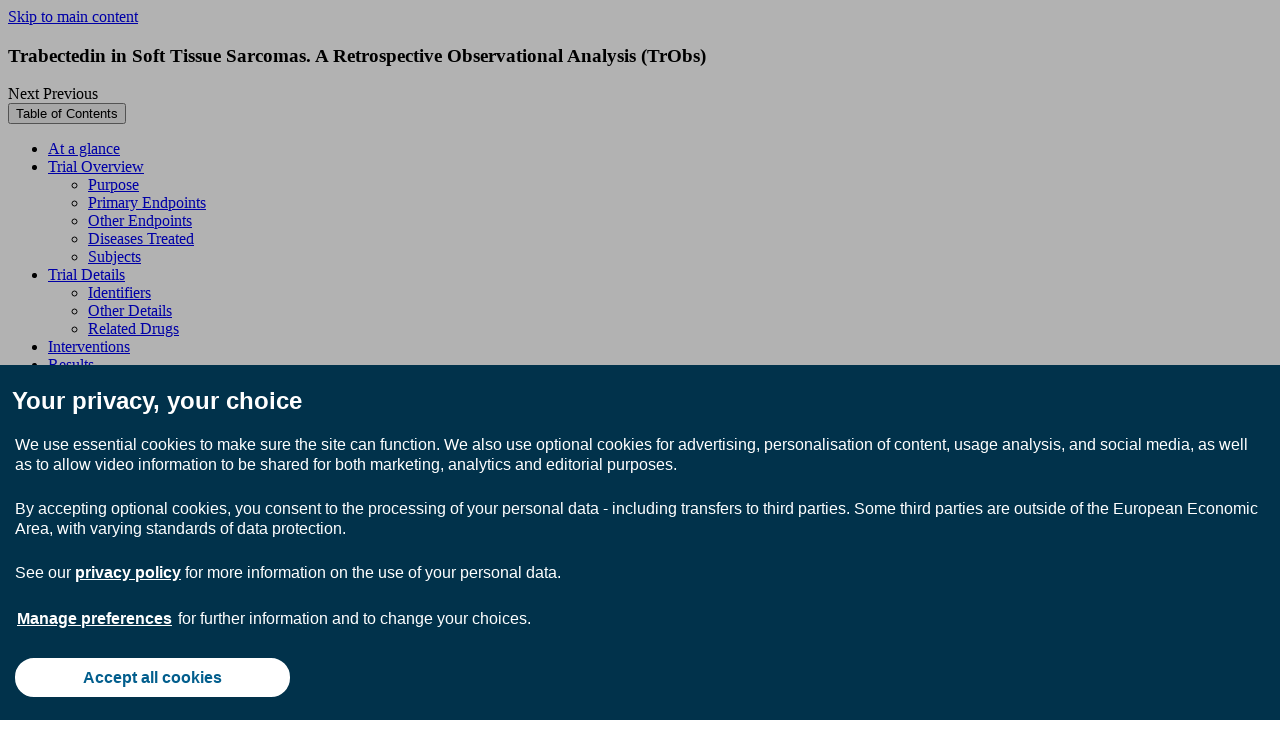

--- FILE ---
content_type: application/javascript; charset=utf-8
request_url: https://cmp.springer.com/production_live/en/consent-bundle-33-latest.js
body_size: 36944
content:
!function(){"use strict";Element.prototype.matches||(Element.prototype.matches=Element.prototype.msMatchesSelector||Element.prototype.webkitMatchesSelector),Element.prototype.closest||(Element.prototype.closest=function(e){var t=this;do{if(Element.prototype.matches.call(t,e))return t;t=t.parentElement||t.parentNode}while(null!==t&&1===t.nodeType);return null}),"function"!=typeof Object.assign&&Object.defineProperty(Object,"assign",{value:function(e,t){if(null==e)throw new TypeError("Cannot convert undefined or null to object");for(var i=Object(e),n=1;n<arguments.length;n++){var o=arguments[n];if(null!=o)for(var s in o)Object.prototype.hasOwnProperty.call(o,s)&&(i[s]=o[s])}return i},writable:!0,configurable:!0}),void 0===Number.parseInt&&(Number.parseInt=window.parseInt);!function(e,t){void 0===t&&(t={});var i=t.insertAt;if("undefined"!=typeof document){var n=document.head||document.getElementsByTagName("head")[0],o=document.createElement("style");o.type="text/css","top"===i&&n.firstChild?n.insertBefore(o,n.firstChild):n.appendChild(o),o.styleSheet?o.styleSheet.cssText=e:o.appendChild(document.createTextNode(e))}}('.cc-banner{background-color:#01324b;border:none!important;bottom:0;box-sizing:border-box;color:#fff!important;left:0;line-height:1.3;margin:auto 0 0;max-width:100%;outline:0;overflow:visible;padding:0;position:fixed;right:0;width:100%;z-index:99999}.cc-banner::backdrop{background-color:#0000004d}.cc-banner *{color:inherit!important}.cc-banner:focus{box-shadow:none;outline:0}.cc-banner a{color:#fff!important;text-decoration:underline;text-decoration-thickness:.0625rem;text-underline-offset:.25rem;-webkit-text-decoration-skip:ink;text-decoration-skip-ink:auto}.cc-banner a:active,.cc-banner a:focus,.cc-banner a:hover{color:inherit;text-decoration-thickness:.25rem}.cc-banner a:focus{outline:3px solid #08c!important}.cc-banner h2,.cc-banner h3,.cc-banner h4,.cc-banner h5,.cc-banner h6{font-family:sans-serif;font-style:normal;font-weight:700;margin:0 0 .5em}.cc-banner .cc-h2,.cc-banner h2{font-size:18px}.cc-banner .cc-h3,.cc-banner h3{font-size:16px}.cc-banner .cc-h4,.cc-banner .cc-h5,.cc-banner .cc-h6,.cc-banner h4,.cc-banner h5,.cc-banner h6{font-size:14px}.cc-banner .cc-button{font-size:16px}.cc-banner__content{background-color:#01324b;display:flex;flex-direction:column;margin:0 auto;max-height:90vh;max-width:100%;padding:16px;position:relative}.cc-banner__content:focus{outline:0}@media (min-width:680px){.cc-banner__content{padding:12px}}@media (min-width:980px){.cc-banner__content{max-height:60vh;padding-bottom:20px;padding-top:20px}}@media (min-width:1320px){.cc-banner__content{padding-bottom:40px;padding-top:40px}}.cc-banner__container{display:flex;flex-direction:column;margin:auto;max-width:1320px;overflow:auto}.cc-banner__title{background:none!important;border:0;flex-shrink:0;font-size:22px!important;font-weight:700!important;letter-spacing:normal;margin:0 0 12px!important;padding:0}@media (min-width:680px){.cc-banner__title{font-size:24px!important;margin:0 0 16px!important}}@media (min-width:1320px){.cc-banner__title{font-size:26px!important;margin:0 0 24px!important}}.cc-banner__body{display:flex;flex-direction:column;font-family:-apple-system,BlinkMacSystemFont,Segoe UI,Roboto,Oxygen-Sans,Ubuntu,Cantarell,Helvetica Neue,sans-serif!important;overflow-x:hidden;overflow-y:auto;padding:3px 3px 16px}@media (min-width:980px){.cc-banner__body{flex-direction:row}}.cc-banner__policy p{font-size:16px!important;margin:0;max-width:none;padding:0}.cc-banner__policy p:not(:last-child){margin:0 0 16px}@media (min-width:980px){.cc-banner__policy p:not(:last-child){margin:0 0 24px}}.cc-banner__policy p a{font-size:16px!important;font-weight:700}.cc-banner__footer{box-shadow:none;flex-shrink:0;font-family:-apple-system,BlinkMacSystemFont,Segoe UI,Roboto,Oxygen-Sans,Ubuntu,Cantarell,Helvetica Neue,sans-serif !important!important;margin:0;padding:12px 0 3px 3px;position:relative}@media (min-width:380px){.cc-banner__footer{align-items:stretch;display:flex;flex-wrap:wrap}}@media (min-width:680px){.cc-banner__footer{box-shadow:none;flex-wrap:nowrap;width:40%}}.cc-banner__footer .cc-banner__button{flex:1 1 auto;font-weight:700;overflow:hidden;padding:.5em 1em;width:100%}@media (min-width:680px){.cc-banner__footer .cc-banner__button{max-width:275px}}.cc-banner__footer .cc-banner__button:not(:last-child){margin-bottom:12px}@media (min-width:680px){.cc-banner__footer .cc-banner__button:not(:last-child){margin-bottom:0;margin-right:16px}}@media (min-width:980px){.cc-banner__footer .cc-banner__button:not(:last-child){margin-right:24px}}@media (min-width:680px){html[dir=rtl] .cc-banner__footer .cc-banner__button:not(:last-child){margin-left:16px!important;margin-right:0!important}}@media (min-width:980px){html[dir=rtl] .cc-banner__footer .cc-banner__button:not(:last-child){margin-left:24px!important;margin-right:0!important}}.cc-banner__button-preferences{padding-left:0;padding-right:0}@media (min-width:380px){.cc-banner__button-preferences{flex:0 0 auto;margin:auto}}@media (min-width:680px){.cc-banner__button-preferences{margin:0}}@media (min-width:380px) and (max-width:680px){.cc-banner__button-break{display:block}}@media (min-width:680px){.cc-banner--is-tcf .cc-banner__footer{width:auto}}@media (min-width:980px){.cc-banner--is-tcf .cc-banner__footer{padding-right:48px;width:66%}}.cc-banner--is-tcf .cc-banner__stacks-intro{font-size:16px!important}.cc-banner--is-tcf .cc-banner__stacks{margin:16px 0 0}@media (min-width:980px){.cc-banner--is-tcf .cc-banner__stacks{display:flex;flex:0 0 33%;flex-direction:column;margin:0 0 0 48px;overflow:auto}}.cc-banner--is-tcf .cc-banner__stacks-intro{font-size:16px;margin:0 0 12px}.cc-banner--is-tcf .cc-banner__stacks-details{padding:0 3px}.cc-banner--is-tcf .cc-banner .cc-details{border-color:#fff3!important}.cc-box{border-radius:10px;padding:12px}.cc-box--info{background-color:#eff6fb}.cc-box--light{background-color:#faf9f6}.cc-button{border:2px solid #0000;border-radius:32px!important;color:inherit;cursor:pointer;font-size:14px;font-weight:700!important;left:auto;line-height:1.2;margin:0;padding:.5em 1em;right:auto;text-transform:none!important;transition:all .2s}@media (min-width:680px){.cc-button{font-size:14px;padding:.75em 1em}}.cc-button--sm{font-size:12px;padding:2px 8px!important}.cc-button--primary{background-color:#025e8d!important;border-color:#025e8d!important;color:#fff!important}.cc-button--primary:focus{outline:3px solid #08c}.cc-button--primary:focus,.cc-button--primary:hover,.cc-button--secondary{background-color:#fff!important;border-color:#025e8d!important;color:#025e8d!important}.cc-button--secondary:focus{background-color:#025e8d!important;border-color:#fff!important;color:#fff!important;outline:3px solid #08c!important}.cc-button--secondary:hover{background-color:#025e8d!important;border-color:#025e8d!important;color:#fff!important}.cc-button--secondary:active{border:2px solid #01324b!important}.cc-button--secondary.cc-button--contrast{border-color:#fff!important}.cc-button--secondary.cc-button--contrast:hover{background-color:initial!important;color:#fff!important}.cc-button--tertiary{background-color:#f0f7fc!important;background-image:none;border:2px solid #f0f7fc;color:#025e8d!important;text-decoration:underline!important;text-underline-offset:.25em}.cc-button--tertiary:focus{outline:3px solid #08c!important}.cc-button--tertiary:hover{text-decoration-thickness:.25em}.cc-button--tertiary:active{color:#013c5b}.cc-button--link{color:inherit!important;text-decoration:underline!important;text-decoration-thickness:.0625rem!important;text-underline-offset:.25rem!important;-webkit-text-decoration-skip:ink!important;background-color:initial!important;border-color:#0000!important;border-radius:0!important;padding:0!important;text-decoration-skip-ink:auto!important;width:inherit!important}.cc-button--link:focus{outline:3px solid #08c}.cc-button--link:hover{background-color:initial!important;box-shadow:none!important;text-decoration-thickness:.25rem!important}.cc-button--text{border-radius:0;padding:0}.cc-button--details{padding-right:24px!important;position:relative;width:auto}.cc-button--details:after,.cc-button--details:before{background-color:currentColor;content:"";position:absolute;transition:transform .25s ease-out}.cc-button--details:before{height:10px;margin-top:-5px;right:12px;top:50%;width:2px}.cc-button--details:after{height:2px;margin-top:-1px;right:8px;top:50%;width:10px}.cc-button--details.cc-active:before{transform:rotate(90deg);transform-origin:center}.cc-button--details.cc-active:after{display:none}.cc-details{border-bottom:1px solid #0000001a;padding:12px 0;position:relative;width:100%}.cc-details__summary{align-items:center;display:flex;font-size:14px;font-weight:700;list-style-type:none}.cc-details__summary:focus,.cc-details__summary:focus-visible{outline:3px solid #08c!important;will-change:auto}.cc-details__title{align-items:baseline;display:flex}.cc-details__title h2,.cc-details__title h3,.cc-details__title h4,.cc-details__title h5{line-height:1.4;margin:0!important;padding:0!important}.cc-details__title svg{flex-shrink:0;height:auto;margin-right:8px;position:relative;top:-1px;transition:all .2s;width:auto}.cc-details[open] .cc-details__title svg{top:2px;transform:rotate(90deg)}.cc-details__switch{margin-left:auto}.cc-details__section{padding:16px 0 0 18px}.cc-details__section p{margin:0}.cc-details__section p:not(:last-child){margin-bottom:12px}details summary::-webkit-details-marker{display:none}.cc-radio{align-items:center;display:flex;position:relative}.cc-radio *{cursor:pointer}.cc-radio__input{height:22px;left:0;position:absolute;top:0;width:22px}.cc-radio__input:focus{outline:none}.cc-radio__label{color:inherit;font-size:14px;font-weight:700;line-height:23px;margin:0;padding-left:28px}.cc-radio__label:after,.cc-radio__label:before{background-color:#fff;content:"";display:block;position:absolute;transition:transform .25s ease-out}.cc-radio__label:before{border:1px solid #777;border-radius:50%;height:22px;left:0;top:0;width:22px}.cc-radio__label:after{border:7px solid #025e8d;border-radius:50%;height:0;left:4px;opacity:0;top:4px;width:0}.cc-radio__input:focus+.cc-radio__label:before{box-shadow:0 0 0 2px #08c;outline:none}.cc-radio__label--hidden{display:none}.cc-radio__input:checked+.cc-radio__label:after{opacity:1}.cc-radio__input:disabled{cursor:default}.cc-radio__input:disabled+.cc-radio__label{cursor:default;opacity:.5}.cc-switch *{cursor:pointer}.cc-switch{align-items:center;display:flex;line-height:1;position:relative}.cc-switch__input[type=checkbox]{-webkit-appearance:none;appearance:none;border-radius:9px!important;height:18px!important;left:0;line-height:normal;margin:0!important;position:absolute;width:32px!important}.cc-switch__input[type=checkbox]:hover{cursor:pointer;outline:none}.cc-switch__input[type=checkbox]:focus,.cc-switch__input[type=checkbox]:focus-visible{cursor:pointer;outline:3px solid #08c!important;outline-offset:0}.cc-switch__label{align-items:center;cursor:pointer;display:flex;font-size:14px;font-weight:700;line-height:normal;margin:0;padding:0;position:relative;-webkit-user-select:none;user-select:none}.cc-switch__label:after,.cc-switch__label:before{content:"";display:block;transition:transform .2s ease-in-out!important}.cc-switch__label:before{background-color:#999!important;border-radius:9px!important;height:18px!important;margin-right:8px;width:32px!important}.cc-switch__label:after{background-color:#fff!important;border-radius:50%;height:14px;left:0;position:absolute;top:2px;transform:translateX(2px);width:14px}.cc-switch__input[type=checkbox]:checked+.cc-switch__label:before{background-color:#025e8d!important}.cc-switch__input[type=checkbox]:checked+.cc-switch__label:after{transform:translateX(16px)}.cc-switch__input[type=checkbox]:checked+.cc-switch__label>.cc-switch__text-off,.cc-switch__input[type=checkbox]:not(:checked)+.cc-switch__label>.cc-switch__text-on{display:none}html[dir=rtl] .cc-switch__input[type=checkbox]{left:auto;right:0}html[dir=rtl] .cc-switch__label:before{margin-left:8px;margin-right:0}html[dir=rtl] .cc-switch__label:after{left:auto;right:0;transform:translateX(-2px)}html[dir=rtl] .cc-switch__input[type=checkbox]:checked+.cc-switch__label:after{transform:translateX(-16px)}.cc-list>ul,ul.cc-list{list-style-type:disc;margin-left:0;padding-left:0}.cc-list>ul>li,ul.cc-list>li{margin-left:1em}.cc-list>ul>li:not(:last-child),ul.cc-list>li:not(:last-child){margin-bottom:4px}.cc-list__title{margin-bottom:8px!important}.cc-list--inline>ul,ul.cc-list--inline{display:flex;flex-wrap:wrap;list-style-type:none}.cc-list--inline>ul>li,ul.cc-list--inline>li{margin:0 .5em .5em 0}.cc-overlay{background-color:#0000004d;z-index:99998}.cc-overlay,.cc-preferences{bottom:0;left:0;position:fixed;right:0;top:0}.cc-preferences{background-color:#050a14f2!important;border:0;box-sizing:border-box;color:#111;font-family:-apple-system,BlinkMacSystemFont,Segoe UI,Roboto,Oxygen-Sans,Ubuntu,Cantarell,Helvetica Neue,sans-serif !important!important;line-height:1.4;margin:auto;max-height:100vh;overflow:auto;padding:0;z-index:100000}.cc-preferences:focus{outline:none}.cc-preferences *,.cc-preferences :after,.cc-preferences :before{box-sizing:inherit!important}.cc-preferences h2,.cc-preferences h3,.cc-preferences h4,.cc-preferences h5,.cc-preferences h6{font-family:sans-serif;font-style:normal;font-weight:700;margin:0 0 .5em}.cc-preferences .cc-h2,.cc-preferences h2{font-size:18px}.cc-preferences .cc-h3,.cc-preferences h3{font-size:16px}.cc-preferences .cc-h4,.cc-preferences .cc-h5,.cc-preferences .cc-h6,.cc-preferences h4,.cc-preferences h5,.cc-preferences h6{font-size:14px}.cc-preferences a{color:#025e8d;text-decoration:underline;text-decoration-thickness:.0625rem;text-underline-offset:.25rem;-webkit-text-decoration-skip:ink;text-decoration-skip-ink:auto}.cc-preferences a:hover{color:inherit;text-decoration-thickness:.25rem}.cc-preferences h3{background:none;color:#111;padding:0;text-transform:none}dialog.cc-preferences{background-color:initial}dialog.cc-preferences::backdrop{background-color:#000000e6}.cc-preferences__dialog{display:flex;flex-direction:column;margin:auto;max-height:100vh;max-width:860px;padding:12px;position:relative}.cc-preferences__dialog>:last-child{border-bottom-left-radius:10px;border-bottom-right-radius:10px}@media (min-width:980px){.cc-preferences__dialog{padding:16px}}.cc-preferences__close{background:#0000!important;border:1px solid #ececec;border-radius:50%;color:#111!important;cursor:pointer;font-family:Times New Roman,serif;font-size:40px;height:40px;left:auto;line-height:1;margin-top:-20px;padding:0!important;position:absolute;right:20px;top:50%;width:40px}.cc-preferences__close:focus{outline:3px solid #08c}.cc-preferences__close-label{border:0;clip:rect(0,0,0,0);height:1px;margin:-100%;overflow:hidden;padding:0;position:absolute!important;width:1px}.cc-preferences__header{background:#fff!important;border-bottom:1px solid #0000001a;border-top-left-radius:10px;border-top-right-radius:10px;padding:16px;position:relative;text-align:center}.cc-preferences__title{background:none!important;color:#111!important;font-family:sans-serif!important;font-size:18px!important;font-weight:700!important;margin:0!important;padding:0 16px 0 0!important}@media (min-width:480px){.cc-preferences__title{padding-right:0!important}}@media (min-width:980px){.cc-preferences__title{font-size:22px!important}}.cc-preferences__body{background:#fff!important;flex:1 1 auto;min-height:200px;overflow-x:hidden;overflow-y:auto;padding:16px}.cc-preferences__footer{background:#fff!important;border-top:1px solid #d0d0d0;box-shadow:0 0 5px 0 #0003;margin-bottom:0;padding:12px;position:relative}@media (min-width:480px){.cc-preferences__footer{align-items:stretch;display:flex}}.cc-preferences__footer>.cc-button{display:block;width:100%}@media (min-width:480px){.cc-preferences__footer>.cc-button{flex:1 1 auto}}@media (min-width:980px){.cc-preferences__footer>.cc-button{flex-basis:auto}}@media (min-width:480px){.cc-preferences__footer>.cc-button:not(:first-child){margin-left:12px}}.cc-preferences__footer>.cc-button:not(:last-child){margin-bottom:8px}@media (min-width:480px){.cc-preferences__footer>.cc-button:not(:last-child){margin-bottom:0}}.cc-preferences__categories{list-style:none;margin:0;padding:0}.cc-preferences__category:not(:last-child){border-bottom:1px solid #0000001a;margin-bottom:12px;padding-bottom:12px}.cc-preferences__category-description{font-size:14px;margin:0 0 8px;padding:0}.cc-preferences__category-footer{align-items:center;display:flex;justify-content:space-between}.cc-preferences__status{border:0;clip:rect(0,0,0,0);height:1px;margin:-100%;overflow:hidden;padding:0;position:absolute!important;width:1px}.cc-preferences__controls{display:flex;margin:0}.cc-preferences__controls>:not(:last-child){margin-right:12px}.cc-preferences__always-on{font-size:14px;font-weight:700;padding-left:26px;position:relative}.cc-preferences__always-on:before{background:#0000!important;border:solid;border-top-color:#0000;border-width:0 0 4px 4px;content:"";display:block;height:10px;left:0;position:absolute;top:2px;transform:rotate(-45deg);width:18px}.cc-preferences__details{font-size:14px;margin:12px 0 0}.cc-preferences__cookie-list,.cc-preferences__provider-list{list-style:none;margin:0;padding:0}.cc-preferences__provider-list{columns:170px}.cc-preferences__cookie-title{display:flex;font-size:1em;font-style:normal;font-weight:400;line-height:1;margin:0 0 4px}.cc-preferences__cookie-description{font-size:1em;margin:0}.cc-preferences__cookie-description:not(:last-child){border-bottom:1px solid #dbebf6;margin:0 0 8px;padding:0 0 8px}.cc-preferences__cookie-name{font-weight:700}.cc-preferences__cookie-domain,.cc-preferences__cookie-lifespan{border-left:1px solid #999;color:#666;margin-left:8px;padding-left:8px}html[dir=rtl] .cc-preferences__cookie-title .cc-preferences__cookie-domain,html[dir=rtl] .cc-preferences__cookie-title .cc-preferences__cookie-lifespan,html[dir=rtl] .cc-preferences__cookie-title .cc-preferences__cookie-name{direction:ltr;unicode-bidi:isolate}html[dir=rtl] .cc-preferences__cookie-title .cc-preferences__cookie-domain,html[dir=rtl] .cc-preferences__cookie-title .cc-preferences__cookie-lifespan{border-left:0;border-right:1px solid #999;margin-left:0;margin-right:8px;padding-left:0;padding-right:8px}body.cc-has-preferences-open{overflow:hidden;position:relative}.cc-table{border-collapse:collapse;width:100%}.cc-table tbody tr{border-top:1px solid #0000001a}.cc-table td,.cc-table th{font-size:14px;padding:4px 8px;vertical-align:top}.cc-table+.cc-table{margin-top:8px}.cc-table--purposes td:first-child,.cc-table--purposes th:first-child{width:70%}@media (min-width:680px){.cc-table--purposes td:first-child,.cc-table--purposes th:first-child{width:80%}}.cc-table--purposes td:last-child,.cc-table--purposes th:last-child{padding-left:8px;width:40%}@media (min-width:680px){.cc-table--purposes td:last-child,.cc-table--purposes th:last-child{width:30%}}.cc-tabs,.cc-tabs>ul{background-color:#faf9f6;display:flex;list-style:none;margin:0;padding:0}.cc-tabs__panel{border-top:1px solid #ececec;margin-top:-1px}.cc-tabs__button{background-color:initial;border:0;border-left:1px solid #0000;border-right:1px solid #0000;color:#111;font-size:16px;font-weight:700;margin:0;padding:15px 16px 12px;position:relative}.cc-tabs__button:before{background-color:initial;content:"";display:block;height:3px;left:0;position:absolute;top:0;width:100%}.cc-tabs__button.cc-active{background-color:#fff;border-color:#025e8d #ececec #ececec;color:#111}.cc-tabs__button.cc-active:before{background-color:#025e8d}.cc-tabs__content{background-color:#fff;display:none;font-size:14px;padding:16px}.cc-tabs__section:not(:first-child){padding-top:24px}.cc-tcf{font-size:14px;margin-top:16px}.cc-tcf__list{list-style:none;margin:0;padding:0}.cc-vendor-count{color:#666;font-size:16px;margin:0 0 8px}.cc-hide{display:none!important}.cc-show{display:block!important}.cc-external-link{background-color:#ececec;background-image:url("[data-uri]");background-position:right 8px center;background-repeat:no-repeat;background-size:10px auto;border-radius:3px;box-shadow:0 1px 0 #0003;color:#111!important;display:inline-block;font-size:12px;padding:4px 26px 4px 8px;text-decoration:none!important}.cc-external-link:hover{text-decoration:underline!important}.cc-m-0{margin:0!important}.cc-grey{color:#666}.cc-video{font-family:-apple-system,BlinkMacSystemFont,Segoe UI,Roboto,Oxygen-Sans,Ubuntu,Cantarell,Helvetica Neue,sans-serif!important;position:relative}.cc-video iframe[data-src]{display:none}.cc-video iframe[src]{display:block}.cc-video__overlay{background-color:#f9f9f9;border:1px solid #cedbe0;bottom:0;display:flex;flex-direction:column;left:0;line-height:1.6;overflow:auto;padding:24px;position:relative;right:0;top:0}.cc-video__title{font-size:18px;margin-bottom:12px}.cc-video__description{font-size:14px;margin-bottom:24px}.cc-video__footer{color:#666;font-size:12px;margin:auto 0 0}.cc-video__footer p{margin:0 0 4px}.cc-video__footer a{text-decoration:underline;text-decoration-thickness:.0625rem;text-underline-offset:.25rem;-webkit-text-decoration-skip:ink;color:#025e8d;font-weight:700;padding:0;text-decoration-skip-ink:auto;vertical-align:initial}.cc-video__footer a:active,.cc-video__footer a:focus,.cc-video__footer a:hover{color:#025e8d;text-decoration-thickness:.25rem}.cc-video__footer .cc-button--link{border:0!important;color:#025e8d!important}.cc-video__accept-button{align-self:flex-start;margin-bottom:24px}@media (min-width:680px){.cc-video__accept-button{margin-bottom:48px}}');var e=e=>{var t=[];return e?(Array.prototype.forEach.call(e,(function(e){t.push(e)})),t):t},t=(e,t,i)=>{var n;return n="function"==typeof window.CustomEvent?new CustomEvent("".concat(t,":").concat(e),i):((e,t)=>{t=t||{bubbles:!1,cancelable:!1,detail:null};var i=document.createEvent("CustomEvent");return i.initCustomEvent(e,t.bubbles,t.cancelable,t.detail),i})("".concat(t,":").concat(e),i),n},i=function(e){var t=arguments.length>1&&void 0!==arguments[1]?arguments[1]:100,i=null;return function(){for(var n=arguments.length,o=new Array(n),s=0;s<n;s++)o[s]=arguments[s];null===i&&(i=setTimeout((()=>{e.apply(this,o),i=null}),t))}},n=e=>{var t="; ".concat(document.cookie).split("; ".concat(e,"="));if(2===t.length)return t.pop().split(";").shift()},o=function(e,t){var i=arguments.length>2&&void 0!==arguments[2]?arguments[2]:{},{path:n,domain:o,"max-age":s,expires:r,secure:a,samesite:c}=i;document.cookie=encodeURIComponent(e)+"="+t+(n?";path="+n:"")+(o?";domain="+o:"")+(s?";max-age="+s:"")+(r?";expires="+r:"")+(a?";secure":"")+(c?";samesite="+c:"")},s=e=>{var t="data-cc-action",i=e.closest("[".concat(t,"]"));if(i)return i.getAttribute(t)};const r={version:"26.0.0",id:33,name:"Adis Insight Policy",domain:"springer.com",businessArea:"databases",businessOwner:"",subdomains:["adis","adisinsight"],tcf:!1,optIn:!0,forceReconsent:!1,bannerRejectButton:!1,privacyPolicyUrl:"/terms-and-conditions",baseUrl:"https://cmp.springer.com",banner:{heading:"Your privacy, your choice",bannerText:'<p>We use essential cookies to make sure the site can function. We also use optional cookies for advertising, personalisation of content, usage analysis, and social media, as well as to allow video information to be shared for both marketing, analytics and editorial purposes.</p><p>By accepting optional cookies, you consent to the processing of your personal data - including transfers to third parties. Some third parties are outside of the European Economic Area, with varying standards of data protection.</p><p>See our <a href="/terms-and-conditions" data-cc-action="privacy">privacy policy</a> for more information on the use of your personal data.</p><p><button type="button" data-cc-action="preferences" class="cc-button cc-button--link cc-button--text">Manage preferences</button> for further information and to change your choices.</p>',buttons:{accept:"Accept all cookies",preferences:"Manage preferences",reject:"Reject optional cookies"}},preferencesDialog:{heading:"Manage your cookie preferences",statusText:"Always on",buttons:{accept:"Accept all cookies",save:"Save preferences",cookieDetails:"Cookie details",adPartners:"Advertising partners",controlOn:"On",controlOff:"Off",reject:"Reject optional cookies",close:"Close preferences dialog"}},categories:[{identifier:"C02",name:"Cookies that measure website use",description:"These cookies allow us to count visits and traffic sources so we can measure and improve the performance of our site. They help us to know which pages are the most and least popular and see how visitors move around the site. We may also recommend content to you based on your website activity. All information these cookies collect is aggregated and therefore anonymous. If you do not allow these cookies we will not know when you have visited our site, and will not be able to monitor its performance.",essential:!1,video:!1,cookies:[{domain:null,description:"This cookie is set by Google Analytics and helps us count how many people have visited our site by remembering if you have visited before.",name:"_ga",lifespan:"2y",canonical:!0,categories:["C02","C03"]},{domain:null,description:"Contains a randomly generated user ID. Using this ID, Google Analytics can recognize returning users on this website and combine data from previous visits.",name:"_ga_*",lifespan:"2y",canonical:!0,categories:["C02"]},{domain:null,description:"Used to monitor number of Google Analytics server requests when using Google Tag Manager.",name:"_gat_UA-*",lifespan:"1min",canonical:!0,categories:["C02","C03"]},{domain:null,description:"This cookie is used by a data management platform called Permutive to group similar users into target segments",name:"permutive-id",lifespan:"1095d",canonical:!0,categories:["C02","C03"]},{domain:null,description:"This cookie is installed by Google Analytics. The cookie is used to store information of how visitors use a website and helps in creating an analytics report of how the website is doing.",name:"_gid",lifespan:"1d",canonical:!0,categories:["C02","C03"]},{domain:null,description:"Part of the Hotjar suite. Suffixed with {site_id}. Set when a user first lands on a page. Persists the Hotjar User ID which is unique to that site. Ensures data from subsequent visits to the same site are attributed to the same user ID.",name:"_hjSessionUser_*",lifespan:"1y",canonical:!0,categories:["C02"]},{domain:null,description:"Part of the Hotjar suite. Suffixed with the {site_id}. Holds current session data. Ensures subsequent requests in the session window are attributed to the same session.",name:"_hjSession_*",lifespan:"30min",canonical:!0,categories:["C02"]},{domain:"hotjar.com",description:"Part of the Hotjar suite. Suffixed with the {site_id}. Set when a user first lands on a page. Persists the Hotjar User ID which is unique to that site. Ensures data from subsequent visits to the same site are attributed to the same user ID.",name:"_hjSessionUser_",lifespan:"1y",canonical:!1,categories:["C02"]},{domain:null,description:"This cookie is used by a data management platform called Permutive to group similar users into target segments",name:"permutive-session",lifespan:"1y",canonical:!0,categories:["C02","C03"]},{domain:null,description:"Registers statistical data on users' behaviour on the website. Used for internal analytics by the website operator.",name:"FPGSID",lifespan:"1d",canonical:!0,categories:["C02","C03"]},{domain:"2e4b93d1-a8ae-4a89-8885-6109135ac0de.prmutv.co",description:"These cookies allow us to count visits and traffic sources so we can measure and improve the performance of our site. They help us to know which pages are the most and least popular and see how visitors move around the site.",name:"pxid",lifespan:"3m",canonical:!0,categories:["C02","C03"]},{domain:"hotjar.com",description:"This cookie is generally used for Analytics and help count how many people visit a certain site by tracking if you have visited before. This cookie has a lifespan of 1 year.",name:"ajs_anonymous_id",lifespan:"1y",canonical:!1,categories:["C02"]},{domain:"hotjar.com",description:"This cookie helps track visitor usage, events, target marketing, and can also measure application performance and stability. Cookies in this domain have lifespan of 1 year.",name:"ajs_user_id",lifespan:"1y",canonical:!1,categories:["C02"]}]},{identifier:"C03",name:"Cookies that help with our communications and marketing",description:"These cookies enable us to show marketing messages and first-party ads, allow video players to work, and to measure the effectiveness of our social media presence. They’re also used to group you in a targeting segment with people who have similar interests. Certain cookies in this category are used to provide you with personalised content based on your previous activity on the site.",essential:!1,video:!1,cookies:[{domain:null,description:"This cookie is set by Google Analytics and helps us count how many people have visited our site by remembering if you have visited before.",name:"_ga",lifespan:"2y",canonical:!0,categories:["C02","C03"]},{domain:null,description:"Used to monitor number of Google Analytics server requests when using Google Tag Manager.",name:"_gat_UA-*",lifespan:"1min",canonical:!0,categories:["C02","C03"]},{domain:null,description:"This cookie is used by a data management platform called Permutive to group similar users into target segments",name:"permutive-id",lifespan:"1095d",canonical:!0,categories:["C02","C03"]},{domain:null,description:"This cookie is installed by Google Analytics. The cookie is used to store information of how visitors use a website and helps in creating an analytics report of how the website is doing.",name:"_gid",lifespan:"1d",canonical:!0,categories:["C02","C03"]},{domain:null,description:"Cookie used by UserVoice, a third party service we use to offer users contact feedback and suggestions.",name:"uvts",lifespan:"Session",canonical:!0,categories:["C03"]},{domain:null,description:"This cookie is associated with user voice service which is used by the platform for feedback page",name:"__uvt",lifespan:"",canonical:!1,categories:["C03"]},{domain:null,description:"This cookie is associated with user voice service which is used by the platform for feedback page",name:"_uvsid",lifespan:"",canonical:!1,categories:["C03"]},{domain:"by2.uservoice.com",description:"Cookie used by UserVoice, a third party service we use to offer users contact feedback and suggestions.",name:"uvts",lifespan:"",canonical:!1,categories:["C03"]},{domain:"uvcdn.com",description:"The _cfduid cookie helps Cloudflare detect malicious visitors to Customers’ websites and minimizes blocking legitimate users.",name:"__cfduid",lifespan:"",canonical:!1,categories:["C03"]},{domain:"uservoice.com",description:"The _cfduid cookie helps Cloudflare detect malicious visitors to Customers’ websites and minimizes blocking legitimate users.",name:"__cfduid",lifespan:"",canonical:!1,categories:["C03"]},{domain:"uservoice.com",description:"This is one of the four main cookies set by the Google Analytics service which enables website owners to track visitor behaviour and measure site performance. It is not used in most sites but is set to enable interoperability with the older version of Google Analytics code known as Urchin. In this older versions this was used in combination with the __utmb cookie to identify new sessions/visits for returning visitors. When used by Google Analytics this is always a Session cookie which is destroyed when the user closes their browser. Where it is seen as a Persistent cookie it is therefore likely to be a different technology setting the cookie.",name:"__utmc",lifespan:"",canonical:!1,categories:["C03"]},{domain:"uservoice.com",description:"This is one of the four main cookies set by the Google Analytics service which enables website owners to track visitor behaviour and measure site performance. This cookie determines new sessions and visits and expires after 30 minutes. The cookie is updated every time data is sent to Google Analytics. Any activity by a user within the 30 minute life span will count as a single visit, even if the user leaves and then returns to the site. A return after 30 minutes will count as a new visit, but a returning visitor.",name:"__utmz",lifespan:"",canonical:!1,categories:["C03"]},{domain:"uservoice.com",description:"This cookie is set by Google Analytics. According to their documentation it is used to throttle the request rate for the service - limiting the collection of data on high traffic sites. It expires after 10 minutes",name:"__utmt",lifespan:"",canonical:!1,categories:["C03"]},{domain:"uservoice.com",description:"This is one of the four main cookies set by the Google Analytics service which enables website owners to track visitor behaviour and measure site performance. This cookie lasts for 2 years by default and distinguishes between users and sessions. It it used to calculate new and returning visitor statistics. The cookie is updated every time data is sent to Google Analytics. The lifespan of the cookie can be customised by website owners.",name:"__utma",lifespan:"",canonical:!1,categories:["C03"]},{domain:"uservoice.com",description:"This is one of the four main cookies set by the Google Analytics service which enables website owners to track visitor behaviour and measure site performance. This cookie determines new sessions and visits and expires after 30 minutes. The cookie is updated every time data is sent to Google Analytics. Any activity by a user within the 30 minute life span will count as a single visit, even if the user leaves and then returns to the site. A return after 30 minutes will count as a new visit, but a returning visitor.",name:"__utmb",lifespan:"",canonical:!1,categories:["C03"]},{domain:null,description:"This cookie is used by a data management platform called Permutive to group similar users into target segments",name:"permutive-session",lifespan:"1y",canonical:!0,categories:["C02","C03"]},{domain:null,description:"Registers statistical data on users' behaviour on the website. Used for internal analytics by the website operator.",name:"FPGSID",lifespan:"1d",canonical:!0,categories:["C02","C03"]},{domain:"2e4b93d1-a8ae-4a89-8885-6109135ac0de.prmutv.co",description:"These cookies allow us to count visits and traffic sources so we can measure and improve the performance of our site. They help us to know which pages are the most and least popular and see how visitors move around the site.",name:"pxid",lifespan:"3m",canonical:!0,categories:["C02","C03"]}]},{identifier:"C01",name:"Cookies that are strictly necessary",description:"These cookies are necessary for the website to function and cannot be switched off in our systems. They are usually only set in response to actions made by you which amount to a request for services, such as setting your privacy preferences, logging in or filling in forms. You can set your browser to block or alert you about these cookies, but some parts of the site will not then work. These cookies do not store any personally identifiable information.",essential:!0,video:!1,cookies:[{domain:null,description:"Manages access for users who are accessing a subset of our systems via their institution.",name:"sim-inst-token",lifespan:"",canonical:!1,categories:["C01"]},{domain:null,description:"Identifies our user's session in our systems to enable both institutional and individual access.",name:"idp_session",lifespan:"SESSION",canonical:!0,categories:["C01"]},{domain:null,description:"This cookie is used by our internal COUNTER reporting system to provide contractually obliged usage reporting to our customers. It does not track any personal information. ",name:"trackid",lifespan:"SESSION",canonical:!0,categories:["C01"]},{domain:null,description:"Manages access for users who are accessing a subset of our systems as an individual.",name:"sim-user-token",lifespan:"SESSION",canonical:!0,categories:["C01"]},{domain:null,description:"Identifies our user's session in some of our systems to enable both institutional and individual access.",name:"idp_session_http",lifespan:"SESSION",canonical:!0,categories:["C01"]},{domain:null,description:"Enables our systems to persist access for users who are accessing our systems via their institution.",name:"idp_marker",lifespan:"3650d",canonical:!0,categories:["C01"]},{domain:null,description:"This cookie is set by the cookie consent management system and stores information about the categories of cookies that the site visitor has given consent to.",name:"sncc",lifespan:"1y",canonical:!0,categories:["C01"]},{domain:null,description:"Indicates the file download status.",name:"FileDownloadDone",lifespan:"Session",canonical:!1,categories:["C01"]},{domain:null,description:"Describes the current tab selected by the user.",name:"current_tab",lifespan:"Session",canonical:!1,categories:["C01"]},{domain:null,description:"Indicates the search results view type.",name:"existing_view",lifespan:"Session",canonical:!1,categories:["C01"]},{domain:null,description:"Index of selected item from search result",name:"JQUERY.TEXTRESIZER%5B.results__top-bar%20.font-resizer%20a%2C.results_section%5D.selectedIndex",lifespan:"",canonical:!1,categories:["C01"]},{domain:null,description:'Size of text fonts(modified by user using "A- A A+" icons',name:"JQUERY.TEXTRESIZER%5B.results__top-bar%20.font-resizer%20a%2C.results_section%5D.size",lifespan:"",canonical:!1,categories:["C01"]},{domain:null,description:"Indicates if a file download has occurred.",name:"FileDownload",lifespan:"Session",canonical:!1,categories:["C01"]},{domain:null,description:"User's personalization preference is saved in this cookie.",name:"personalization_cookie",lifespan:"Session",canonical:!1,categories:["C01"]},{domain:null,description:"Used to remember if a user was browsing by industry or discipline on the corporate edition homepage.",name:"tabSet",lifespan:"",canonical:!1,categories:["C01"]},{domain:null,description:"This cookie is set by the cookie compliance solution from OneTrust. It stores information about the categories of cookies the site uses and whether visitors have given or withdrawn consent for the use of each category",name:"OptanonConsent",lifespan:"1 year",canonical:!0,categories:["C01"]},{domain:"app.powerbi.com",description:"This cookie is set by websites run on the Windows Azure cloud platform. It is used for load balancing to make sure the visitor page requests are routed to the same server in any browsing session.",name:"ARRAffinitySameSite",lifespan:"SESSION",canonical:!1,categories:["C01"]},{domain:"app.powerbi.com",description:"This cookie name is associated with the Microsoft Application Insights software, which collects statistical usage and telemetry information for apps built on the Azure cloud platform. This is a unique anonymous session identifier cookie.",name:"ai_session",lifespan:"2023-05-16T11:21:26.453Z",canonical:!1,categories:["C01"]},{domain:"app.powerbi.com",description:"This cookie name is associated with the Microsoft Application Insights software, which collects statistical usage and telemetry information for apps built on the Azure cloud platform. This is a unique user identifier cookie enabling counting of the number of users accessing the application over time.",name:"ai_user",lifespan:"2024-05-10T10:28:23.224Z",canonical:!1,categories:["C01"]},{domain:"app.powerbi.com",description:"This cookie is necessary to enable a Power BI session.",name:"WFESessionId",lifespan:"Session",canonical:!1,categories:["C01"]},{domain:"powerbi.com",description:"Connects multiple page views by a user into a single Clarity session recording.",name:"_clsk",lifespan:"1d",canonical:!1,categories:["C01"]},{domain:"powerbi.com",description:"Persists the Clarity User ID and preferences, unique to that site, on the browser. This ensures that behavior in subsequent visits to the same site will be attributed to the same user ID.",name:"_clck",lifespan:"1y",canonical:!1,categories:["C01"]},{domain:null,description:"Required cookie for Ask Adis platform.",name:"ASK_ADIS_SESSION",lifespan:"SESSION",canonical:!1,categories:["C01"]},{domain:"uservoice.com",description:"Cloudfare cookie user for Bot Management – helps detect and mitigate automated traffic (bots) to protect websites from abuse, scraping, and other malicious activity.",name:"__cf_bm",lifespan:"30 minutes",canonical:!0,categories:"C01"},{domain:null,description:"Identifies a user session to maintain continuity in the chat or query flow",name:"askadis_ip_id",lifespan:"SESSION",canonical:!0,categories:"C01"}]}],categoryOrder:["C01","C05","C06","C02","C03","C04"],personalisedAdvertising:!1};var a,c,l,d,p,u,h,m,v,f,g,b,y,w,_,x,C,k,S,E,I,A,T,L,O,M,N,V,D,P,R,j,U,z={get store(){return r}}.store,G=e=>{if({}.hasOwnProperty.call(z,e))return z[e];throw new Error('Attempted to get invalid property "'.concat(e,'" from the CMP config'))},F=e=>Object.entries(e).map((e=>{var[t,i]=e;return"".concat(t,'="').concat(i,'"')})),B=["com","nl","de","org","es","io","jp","fr","app","education","edu","uk","net","co","eu","be","pl","in","it","healthcare","mx","br","events","at","au","kr","ca","sg","dk","cn","tw","no","my","fi","se","dz","mx","lt","id","ro","mt","ir","il","th","vn","live","ru"],H=["co","org","gov","com","ac","edu"],q=e=>((e=>{if(!(e.length<3)){var t=e.length-2;return-1!==H.indexOf(e[t])}})(e)?e.length-2:e.length-1)-1,Q=()=>{var e=window.location.hostname.split("."),t=e[e.length-1];if(-1!==B.indexOf(t))return e.slice(q(e)).join(".")},W=(e,t)=>Object.prototype.hasOwnProperty.call(e,t),Y=e=>{for(var t of[{unit:"year",seconds:31536e3},{unit:"month",seconds:2592e3},{unit:"day",seconds:86400},{unit:"hour",seconds:3600},{unit:"minute",seconds:60},{unit:"second",seconds:1}])if(e>=t.seconds){var i=Math.floor(e/t.seconds),n=i>1?"".concat(t.unit,"s"):t.unit;return"".concat(i," ").concat(n)}return"".concat(e," seconds")},J=e=>{if(!e)return Object.assign({},a);var t=e.includes(".")?(e=>{var t,i=e.split(".");for(var[n,o]of i.entries())t=0===n?a[o]:t[o];return t})(e):a[e];if("object"==typeof t&&null!==t){if(t instanceof Map)return t;t=Object.assign({},t)}return t},K=(e,t)=>{if("object"!=typeof e)throw new TypeError("State must be an object.");return((e,t)=>Object.assign(e,t))(a,e)};function X(e,t,i,n,o,s,r){try{var a=e[s](r),c=a.value}catch(e){return void i(e)}a.done?t(c):Promise.resolve(c).then(n,o)}function Z(e){return function(){var t=this,i=arguments;return new Promise((function(n,o){var s=e.apply(t,i);function r(e){X(s,n,o,r,a,"next",e)}function a(e){X(s,n,o,r,a,"throw",e)}r(void 0)}))}}function $(e,t,i){return(t=function(e){var t=function(e,t){if("object"!=typeof e||!e)return e;var i=e[Symbol.toPrimitive];if(void 0!==i){var n=i.call(e,t);if("object"!=typeof n)return n;throw new TypeError("@@toPrimitive must return a primitive value.")}return("string"===t?String:Number)(e)}(e,"string");return"symbol"==typeof t?t:t+""}(t))in e?Object.defineProperty(e,t,{value:i,enumerable:!0,configurable:!0,writable:!0}):e[t]=i,e}class ee extends Error{constructor(e){super(e),this.name="DecodingError"}}class te extends Error{constructor(e){super(e),this.name="EncodingError"}}class ie extends Error{constructor(e){super(e),this.name="GVLError"}}class ne extends Error{constructor(e,t){var i=arguments.length>2&&void 0!==arguments[2]?arguments[2]:"";super("invalid value ".concat(t," passed for ").concat(e," ").concat(i)),this.name="TCModelError"}}class oe{static encode(e){if(!/^[0-1]+$/.test(e))throw new te("Invalid bitField");var t=e.length%this.LCM;e+=t?"0".repeat(this.LCM-t):"";for(var i="",n=0;n<e.length;n+=this.BASIS)i+=this.DICT[parseInt(e.substr(n,this.BASIS),2)];return i}static decode(e){if(!/^[A-Za-z0-9\-_]+$/.test(e))throw new ee("Invalidly encoded Base64URL string");for(var t="",i=0;i<e.length;i++){var n=this.REVERSE_DICT.get(e[i]).toString(2);t+="0".repeat(this.BASIS-n.length)+n}return t}}$(oe,"DICT","ABCDEFGHIJKLMNOPQRSTUVWXYZabcdefghijklmnopqrstuvwxyz0123456789-_"),$(oe,"REVERSE_DICT",new Map([["A",0],["B",1],["C",2],["D",3],["E",4],["F",5],["G",6],["H",7],["I",8],["J",9],["K",10],["L",11],["M",12],["N",13],["O",14],["P",15],["Q",16],["R",17],["S",18],["T",19],["U",20],["V",21],["W",22],["X",23],["Y",24],["Z",25],["a",26],["b",27],["c",28],["d",29],["e",30],["f",31],["g",32],["h",33],["i",34],["j",35],["k",36],["l",37],["m",38],["n",39],["o",40],["p",41],["q",42],["r",43],["s",44],["t",45],["u",46],["v",47],["w",48],["x",49],["y",50],["z",51],["0",52],["1",53],["2",54],["3",55],["4",56],["5",57],["6",58],["7",59],["8",60],["9",61],["-",62],["_",63]])),$(oe,"BASIS",6),$(oe,"LCM",24);class se{clone(){var e=new this.constructor;return Object.keys(this).forEach((t=>{var i=this.deepClone(this[t]);void 0!==i&&(e[t]=i)})),e}deepClone(e){var t=typeof e;if("number"===t||"string"===t||"boolean"===t)return e;if(null!==e&&"object"===t){if("function"==typeof e.clone)return e.clone();if(e instanceof Date)return new Date(e.getTime());if(void 0!==e[Symbol.iterator]){var i=[];for(var n of e)i.push(this.deepClone(n));return e instanceof Array?i:new e.constructor(i)}var o={};for(var s in e)e.hasOwnProperty(s)&&(o[s]=this.deepClone(e[s]));return o}}}class re extends se{constructor(){super(...arguments),$(this,"root",null)}getRoot(){return this.root}isEmpty(){return!this.root}add(e){var t,i={value:e,left:null,right:null};if(this.isEmpty())this.root=i;else for(t=this.root;;)if(e<t.value){if(null===t.left){t.left=i;break}t=t.left}else{if(!(e>t.value))break;if(null===t.right){t.right=i;break}t=t.right}}get(){for(var e=[],t=this.root;t;)if(t.left){for(var i=t.left;i.right&&i.right!=t;)i=i.right;i.right==t?(i.right=null,e.push(t.value),t=t.right):(i.right=t,t=t.left)}else e.push(t.value),t=t.right;return e}contains(e){for(var t=!1,i=this.root;i;){if(i.value===e){t=!0;break}e>i.value?i=i.right:e<i.value&&(i=i.left)}return t}min(){for(var e,t=arguments.length>0&&void 0!==arguments[0]?arguments[0]:this.root;t;)t.left?t=t.left:(e=t.value,t=null);return e}max(){for(var e,t=arguments.length>0&&void 0!==arguments[0]?arguments[0]:this.root;t;)t.right?t=t.right:(e=t.value,t=null);return e}remove(e){for(var t=arguments.length>1&&void 0!==arguments[1]?arguments[1]:this.root,i=null,n="left";t;)if(e<t.value)i=t,t=t.left,n="left";else if(e>t.value)i=t,t=t.right,n="right";else{if(t.left||t.right)if(t.left)if(t.right){var o=this.min(t.right);this.remove(o,t.right),t.value=o}else i?i[n]=t.left:this.root=t.left;else i?i[n]=t.right:this.root=t.right;else i?i[n]=null:this.root=null;t=null}}static build(e){if(e&&0!==e.length){if(1===e.length){var t=new re;return t.add(e[0]),t}var i=e.length>>1,n=new re;n.add(e[i]);var o=n.getRoot();if(o){if(i+1<e.length){var s=re.build(e.slice(i+1));o.right=s?s.getRoot():null}if(i-1>0){var r=re.build(e.slice(0,i-1));o.left=r?r.getRoot():null}}return n}return null}}class ae{has(e){return ae.langSet.has(e)}forEach(e){ae.langSet.forEach(e)}get size(){return ae.langSet.size}}$(ae,"langSet",new Set(["BG","CA","CS","DA","DE","EL","EN","ES","ET","FI","FR","HR","HU","IT","JA","LT","LV","MT","NL","NO","PL","PT","RO","RU","SK","SL","SV","TR","ZH"]));class ce{}$(ce,"cmpId","cmpId"),$(ce,"cmpVersion","cmpVersion"),$(ce,"consentLanguage","consentLanguage"),$(ce,"consentScreen","consentScreen"),$(ce,"created","created"),$(ce,"supportOOB","supportOOB"),$(ce,"isServiceSpecific","isServiceSpecific"),$(ce,"lastUpdated","lastUpdated"),$(ce,"numCustomPurposes","numCustomPurposes"),$(ce,"policyVersion","policyVersion"),$(ce,"publisherCountryCode","publisherCountryCode"),$(ce,"publisherCustomConsents","publisherCustomConsents"),$(ce,"publisherCustomLegitimateInterests","publisherCustomLegitimateInterests"),$(ce,"publisherLegitimateInterests","publisherLegitimateInterests"),$(ce,"publisherConsents","publisherConsents"),$(ce,"publisherRestrictions","publisherRestrictions"),$(ce,"purposeConsents","purposeConsents"),$(ce,"purposeLegitimateInterests","purposeLegitimateInterests"),$(ce,"purposeOneTreatment","purposeOneTreatment"),$(ce,"specialFeatureOptins","specialFeatureOptins"),$(ce,"useNonStandardStacks","useNonStandardStacks"),$(ce,"vendorConsents","vendorConsents"),$(ce,"vendorLegitimateInterests","vendorLegitimateInterests"),$(ce,"vendorListVersion","vendorListVersion"),$(ce,"vendorsAllowed","vendorsAllowed"),$(ce,"vendorsDisclosed","vendorsDisclosed"),$(ce,"version","version"),function(e){e[e.NOT_ALLOWED=0]="NOT_ALLOWED",e[e.REQUIRE_CONSENT=1]="REQUIRE_CONSENT",e[e.REQUIRE_LI=2]="REQUIRE_LI"}(c||(c={}));class le extends se{constructor(e,t){super(),$(this,"purposeId_",void 0),$(this,"restrictionType",void 0),void 0!==e&&(this.purposeId=e),void 0!==t&&(this.restrictionType=t)}static unHash(e){var t=e.split(this.hashSeparator),i=new le;if(2!==t.length)throw new ne("hash",e);return i.purposeId=parseInt(t[0],10),i.restrictionType=parseInt(t[1],10),i}get hash(){if(!this.isValid())throw new Error("cannot hash invalid PurposeRestriction");return"".concat(this.purposeId).concat(le.hashSeparator).concat(this.restrictionType)}get purposeId(){return this.purposeId_}set purposeId(e){this.purposeId_=e}isValid(){return Number.isInteger(this.purposeId)&&this.purposeId>0&&(this.restrictionType===c.NOT_ALLOWED||this.restrictionType===c.REQUIRE_CONSENT||this.restrictionType===c.REQUIRE_LI)}isSameAs(e){return this.purposeId===e.purposeId&&this.restrictionType===e.restrictionType}}$(le,"hashSeparator","-");class de extends se{constructor(){super(...arguments),$(this,"bitLength",0),$(this,"map",new Map),$(this,"gvl_",void 0)}has(e){return this.map.has(e)}isOkToHave(e,t,i){var n,o=!0;if(null!==(n=this.gvl)&&void 0!==n&&n.vendors){var s=this.gvl.vendors[i];if(s)if(e===c.NOT_ALLOWED)o=s.legIntPurposes.includes(t)||s.purposes.includes(t);else if(s.flexiblePurposes.length)switch(e){case c.REQUIRE_CONSENT:o=s.flexiblePurposes.includes(t)&&s.legIntPurposes.includes(t);break;case c.REQUIRE_LI:o=s.flexiblePurposes.includes(t)&&s.purposes.includes(t)}else o=!1;else o=!1}return o}add(e,t){if(this.isOkToHave(t.restrictionType,t.purposeId,e)){var i=t.hash;this.has(i)||(this.map.set(i,new re),this.bitLength=0),this.map.get(i).add(e)}}restrictPurposeToLegalBasis(e){for(var t=this.gvl.vendorIds,i=e.hash,n=function(){var e;for(e of t);return e}(),o=[...Array(n).keys()].map((e=>e+1)),s=1;s<=n;s++)this.has(i)||(this.map.set(i,re.build(o)),this.bitLength=0),this.map.get(i).add(s)}getVendors(e){var t=[];if(e){var i=e.hash;this.has(i)&&(t=this.map.get(i).get())}else{var n=new Set;this.map.forEach((e=>{e.get().forEach((e=>{n.add(e)}))})),t=Array.from(n)}return t}getRestrictionType(e,t){var i;return this.getRestrictions(e).forEach((e=>{e.purposeId===t&&(void 0===i||i>e.restrictionType)&&(i=e.restrictionType)})),i}vendorHasRestriction(e,t){for(var i=!1,n=this.getRestrictions(e),o=0;o<n.length&&!i;o++)i=t.isSameAs(n[o]);return i}getMaxVendorId(){var e=0;return this.map.forEach((t=>{e=Math.max(t.max(),e)})),e}getRestrictions(e){var t=[];return this.map.forEach(((i,n)=>{e?i.contains(e)&&t.push(le.unHash(n)):t.push(le.unHash(n))})),t}getPurposes(){var e=new Set;return this.map.forEach(((t,i)=>{e.add(le.unHash(i).purposeId)})),Array.from(e)}remove(e,t){var i=t.hash,n=this.map.get(i);n&&(n.remove(e),n.isEmpty()&&(this.map.delete(i),this.bitLength=0))}set gvl(e){this.gvl_||(this.gvl_=e,this.map.forEach(((e,t)=>{var i=le.unHash(t);e.get().forEach((t=>{this.isOkToHave(i.restrictionType,i.purposeId,t)||e.remove(t)}))})))}get gvl(){return this.gvl_}isEmpty(){return 0===this.map.size}get numRestrictions(){return this.map.size}}!function(e){e.COOKIE="cookie",e.WEB="web",e.APP="app"}(l||(l={})),function(e){e.CORE="core",e.VENDORS_DISCLOSED="vendorsDisclosed",e.VENDORS_ALLOWED="vendorsAllowed",e.PUBLISHER_TC="publisherTC"}(d||(d={}));class pe{}$(pe,"ID_TO_KEY",[d.CORE,d.VENDORS_DISCLOSED,d.VENDORS_ALLOWED,d.PUBLISHER_TC]),$(pe,"KEY_TO_ID",{[d.CORE]:0,[d.VENDORS_DISCLOSED]:1,[d.VENDORS_ALLOWED]:2,[d.PUBLISHER_TC]:3});class ue extends se{constructor(){super(...arguments),$(this,"bitLength",0),$(this,"maxId_",0),$(this,"set_",new Set)}*[Symbol.iterator](){for(var e=1;e<=this.maxId;e++)yield[e,this.has(e)]}values(){return this.set_.values()}get maxId(){return this.maxId_}has(e){return this.set_.has(e)}unset(e){Array.isArray(e)?e.forEach((e=>this.unset(e))):"object"==typeof e?this.unset(Object.keys(e).map((e=>Number(e)))):(this.set_.delete(Number(e)),this.bitLength=0,e===this.maxId&&(this.maxId_=0,this.set_.forEach((e=>{this.maxId_=Math.max(this.maxId,e)}))))}isIntMap(e){var t="object"==typeof e;return t=t&&Object.keys(e).every((t=>{var i=Number.isInteger(parseInt(t,10));return i=(i=i&&this.isValidNumber(e[t].id))&&void 0!==e[t].name}))}isValidNumber(e){return parseInt(e,10)>0}isSet(e){var t=!1;return e instanceof Set&&(t=Array.from(e).every(this.isValidNumber)),t}set(e){if(Array.isArray(e))e.forEach((e=>this.set(e)));else if(this.isSet(e))this.set(Array.from(e));else if(this.isIntMap(e))this.set(Object.keys(e).map((e=>Number(e))));else{if(!this.isValidNumber(e))throw new ne("set()",e,"must be positive integer array, positive integer, Set<number>, or IntMap");this.set_.add(e),this.maxId_=Math.max(this.maxId,e),this.bitLength=0}}empty(){this.set_=new Set}forEach(e){for(var t=1;t<=this.maxId;t++)e(this.has(t),t)}get size(){return this.set_.size}setAll(e){this.set(e)}}p=ce.cmpId,u=ce.cmpVersion,h=ce.consentLanguage,m=ce.consentScreen,v=ce.created,f=ce.isServiceSpecific,g=ce.lastUpdated,b=ce.policyVersion,y=ce.publisherCountryCode,w=ce.publisherLegitimateInterests,_=ce.publisherConsents,x=ce.purposeConsents,C=ce.purposeLegitimateInterests,k=ce.purposeOneTreatment,S=ce.specialFeatureOptins,E=ce.useNonStandardStacks,I=ce.vendorListVersion,A=ce.version;class he{}$(he,p,12),$(he,u,12),$(he,h,12),$(he,m,6),$(he,v,36),$(he,f,1),$(he,g,36),$(he,b,6),$(he,y,12),$(he,w,24),$(he,_,24),$(he,x,24),$(he,C,24),$(he,k,1),$(he,S,12),$(he,E,1),$(he,I,12),$(he,A,6),$(he,"anyBoolean",1),$(he,"encodingType",1),$(he,"maxId",16),$(he,"numCustomPurposes",6),$(he,"numEntries",12),$(he,"numRestrictions",12),$(he,"purposeId",6),$(he,"restrictionType",2),$(he,"segmentType",3),$(he,"singleOrRange",1),$(he,"vendorId",16);class me{static encode(e){return String(Number(e))}static decode(e){return"1"===e}}class ve{static encode(e,t){var i;if("string"==typeof e&&(e=parseInt(e,10)),(i=e.toString(2)).length>t||e<0)throw new te("".concat(e," too large to encode into ").concat(t));return i.length<t&&(i="0".repeat(t-i.length)+i),i}static decode(e,t){if(t!==e.length)throw new ee("invalid bit length");return parseInt(e,2)}}class fe{static encode(e,t){return ve.encode(Math.round(e.getTime()/100),t)}static decode(e,t){if(t!==e.length)throw new ee("invalid bit length");var i=new Date;return i.setTime(100*ve.decode(e,t)),i}}class ge{static encode(e,t){for(var i="",n=1;n<=t;n++)i+=me.encode(e.has(n));return i}static decode(e,t){if(e.length!==t)throw new ee("bitfield encoding length mismatch");for(var i=new ue,n=1;n<=t;n++)me.decode(e[n-1])&&i.set(n);return i.bitLength=e.length,i}}class be{static encode(e,t){var i=(e=e.toUpperCase()).charCodeAt(0)-65,n=e.charCodeAt(1)-65;if(i<0||i>25||n<0||n>25)throw new te("invalid language code: ".concat(e));if(t%2==1)throw new te("numBits must be even, ".concat(t," is not valid"));return t/=2,ve.encode(i,t)+ve.encode(n,t)}static decode(e,t){if(t!==e.length||e.length%2)throw new ee("invalid bit length for language");var i=e.length/2,n=ve.decode(e.slice(0,i),i)+65,o=ve.decode(e.slice(i),i)+65;return String.fromCharCode(n)+String.fromCharCode(o)}}class ye{static encode(e){var t=ve.encode(e.numRestrictions,he.numRestrictions);return e.isEmpty()||e.getRestrictions().forEach((i=>{t+=ve.encode(i.purposeId,he.purposeId),t+=ve.encode(i.restrictionType,he.restrictionType);for(var n=e.getVendors(i),o=n.length,s=0,r=0,a="",c=function(){var t=n[l];0===r&&(s++,r=t);var i=n[o-1],c=e.gvl.vendorIds;if(l===o-1||n[l+1]>(e=>{for(;++e<=i&&!c.has(e););return e})(t)){var d=!(t===r);a+=me.encode(d),a+=ve.encode(r,he.vendorId),d&&(a+=ve.encode(t,he.vendorId)),r=0}},l=0;l<o;l++)c();t+=ve.encode(s,he.numEntries),t+=a})),t}static decode(e){var t=0,i=new de,n=ve.decode(e.substr(t,he.numRestrictions),he.numRestrictions);t+=he.numRestrictions;for(var o=0;o<n;o++){var s=ve.decode(e.substr(t,he.purposeId),he.purposeId);t+=he.purposeId;var r=ve.decode(e.substr(t,he.restrictionType),he.restrictionType);t+=he.restrictionType;var a=new le(s,r),c=ve.decode(e.substr(t,he.numEntries),he.numEntries);t+=he.numEntries;for(var l=0;l<c;l++){var d=me.decode(e.substr(t,he.anyBoolean));t+=he.anyBoolean;var p=ve.decode(e.substr(t,he.vendorId),he.vendorId);if(t+=he.vendorId,d){var u=ve.decode(e.substr(t,he.vendorId),he.vendorId);if(t+=he.vendorId,u<p)throw new ee("Invalid RangeEntry: endVendorId ".concat(u," is less than ").concat(p));for(var h=p;h<=u;h++)i.add(h,a)}else i.add(p,a)}}return i.bitLength=t,i}}!function(e){e[e.FIELD=0]="FIELD",e[e.RANGE=1]="RANGE"}(T||(T={}));class we{static encode(e){var t,i=[],n=[],o=ve.encode(e.maxId,he.maxId),s="",r=he.maxId+he.encodingType,a=r+e.maxId,c=2*he.vendorId+he.singleOrRange+he.numEntries,l=r+he.numEntries;return e.forEach(((o,r)=>{(s+=me.encode(o),(t=e.maxId>c&&l<a)&&o)&&(e.has(r+1)?0===n.length&&(n.push(r),l+=he.singleOrRange,l+=he.vendorId):(n.push(r),l+=he.vendorId,i.push(n),n=[]))})),t?(o+=String(T.RANGE),o+=this.buildRangeEncoding(i)):(o+=String(T.FIELD),o+=s),o}static decode(e,t){var i,n=0,o=ve.decode(e.substr(n,he.maxId),he.maxId);n+=he.maxId;var s=ve.decode(e.charAt(n),he.encodingType);if(n+=he.encodingType,s===T.RANGE){if(i=new ue,1===t){if("1"===e.substr(n,1))throw new ee("Unable to decode default consent=1");n++}var r=ve.decode(e.substr(n,he.numEntries),he.numEntries);n+=he.numEntries;for(var a=0;a<r;a++){var c=me.decode(e.charAt(n));n+=he.singleOrRange;var l=ve.decode(e.substr(n,he.vendorId),he.vendorId);if(n+=he.vendorId,c){var d=ve.decode(e.substr(n,he.vendorId),he.vendorId);n+=he.vendorId;for(var p=l;p<=d;p++)i.set(p)}else i.set(l)}}else{var u=e.substr(n,o);n+=o,i=ge.decode(u,o)}return i.bitLength=n,i}static buildRangeEncoding(e){var t=e.length,i=ve.encode(t,he.numEntries);return e.forEach((e=>{var t=1===e.length;i+=me.encode(!t),i+=ve.encode(e[0],he.vendorId),t||(i+=ve.encode(e[1],he.vendorId))})),i}}function _e(){return{[ce.version]:ve,[ce.created]:fe,[ce.lastUpdated]:fe,[ce.cmpId]:ve,[ce.cmpVersion]:ve,[ce.consentScreen]:ve,[ce.consentLanguage]:be,[ce.vendorListVersion]:ve,[ce.policyVersion]:ve,[ce.isServiceSpecific]:me,[ce.useNonStandardStacks]:me,[ce.specialFeatureOptins]:ge,[ce.purposeConsents]:ge,[ce.purposeLegitimateInterests]:ge,[ce.purposeOneTreatment]:me,[ce.publisherCountryCode]:be,[ce.vendorConsents]:we,[ce.vendorLegitimateInterests]:we,[ce.publisherRestrictions]:ye,segmentType:ve,[ce.vendorsDisclosed]:we,[ce.vendorsAllowed]:we,[ce.publisherConsents]:ge,[ce.publisherLegitimateInterests]:ge,[ce.numCustomPurposes]:ve,[ce.publisherCustomConsents]:ge,[ce.publisherCustomLegitimateInterests]:ge}}class xe{constructor(e,t){if($(this,"1",[d.CORE]),$(this,"2",[d.CORE]),2===e.version)if(e.isServiceSpecific)this[2].push(d.PUBLISHER_TC);else{var i=!(!t||!t.isForVendors);i&&!0!==e[ce.supportOOB]||this[2].push(d.VENDORS_DISCLOSED),i&&(e[ce.supportOOB]&&e[ce.vendorsAllowed].size>0&&this[2].push(d.VENDORS_ALLOWED),this[2].push(d.PUBLISHER_TC))}}}class Ce{static encode(e,t){var i;try{i=this.fieldSequence[String(e.version)][t]}catch(i){throw new te("Unable to encode version: ".concat(e.version,", segment: ").concat(t))}var n="";t!==d.CORE&&(n=ve.encode(pe.KEY_TO_ID[t],he.segmentType));var o=_e();return i.forEach((i=>{var s=e[i],r=o[i],a=he[i];void 0===a&&this.isPublisherCustom(i)&&(a=Number(e[ce.numCustomPurposes]));try{n+=r.encode(s,a)}catch(e){throw new te("Error encoding ".concat(t,"->").concat(i,": ").concat(e.message))}})),oe.encode(n)}static decode(e,t,i){var n=oe.decode(e),o=0;i===d.CORE&&(t.version=ve.decode(n.substr(o,he[ce.version]),he[ce.version])),i!==d.CORE&&(o+=he.segmentType);var s=this.fieldSequence[String(t.version)][i],r=_e();return s.forEach((e=>{var i=r[e],s=he[e];if(void 0===s&&this.isPublisherCustom(e)&&(s=Number(t[ce.numCustomPurposes])),0!==s){var a=n.substr(o,s);if(t[e]=i===we?i.decode(a,t.version):i.decode(a,s),Number.isInteger(s))o+=s;else{if(!Number.isInteger(t[e].bitLength))throw new ee(e);o+=t[e].bitLength}}})),t}static isPublisherCustom(e){return 0===e.indexOf("publisherCustom")}}$(Ce,"fieldSequence",new class{constructor(){$(this,"1",{[d.CORE]:[ce.version,ce.created,ce.lastUpdated,ce.cmpId,ce.cmpVersion,ce.consentScreen,ce.consentLanguage,ce.vendorListVersion,ce.purposeConsents,ce.vendorConsents]}),$(this,"2",{[d.CORE]:[ce.version,ce.created,ce.lastUpdated,ce.cmpId,ce.cmpVersion,ce.consentScreen,ce.consentLanguage,ce.vendorListVersion,ce.policyVersion,ce.isServiceSpecific,ce.useNonStandardStacks,ce.specialFeatureOptins,ce.purposeConsents,ce.purposeLegitimateInterests,ce.purposeOneTreatment,ce.publisherCountryCode,ce.vendorConsents,ce.vendorLegitimateInterests,ce.publisherRestrictions],[d.PUBLISHER_TC]:[ce.publisherConsents,ce.publisherLegitimateInterests,ce.numCustomPurposes,ce.publisherCustomConsents,ce.publisherCustomLegitimateInterests],[d.VENDORS_ALLOWED]:[ce.vendorsAllowed],[d.VENDORS_DISCLOSED]:[ce.vendorsDisclosed]})}});class ke{static process(e,t){var i=e.gvl;if(!i)throw new te("Unable to encode TCModel without a GVL");if(!i.isReady)throw new te("Unable to encode TCModel tcModel.gvl.readyPromise is not resolved");(e=e.clone()).consentLanguage=i.language.toUpperCase(),(null==t?void 0:t.version)>0&&(null==t?void 0:t.version)<=this.processor.length?e.version=t.version:e.version=this.processor.length;var n=e.version-1;if(!this.processor[n])throw new te("Invalid version: ".concat(e.version));return this.processor[n](e,i)}}$(ke,"processor",[e=>e,(e,t)=>{e.publisherRestrictions.gvl=t,e.purposeLegitimateInterests.unset(1);var i=new Map;return i.set("legIntPurposes",e.vendorLegitimateInterests),i.set("purposes",e.vendorConsents),i.forEach(((i,n)=>{i.forEach(((o,s)=>{if(o){var r=t.vendors[s];if(!r||r.deletedDate)i.unset(s);else if(0===r[n].length)if("legIntPurposes"===n&&0===r.purposes.length&&0===r.legIntPurposes.length&&r.specialPurposes.length>0);else if(e.isServiceSpecific)if(0===r.flexiblePurposes.length)i.unset(s);else{for(var a=e.publisherRestrictions.getRestrictions(s),l=!1,d=0,p=a.length;d<p&&!l;d++)l=a[d].restrictionType===c.REQUIRE_CONSENT&&"purposes"===n||a[d].restrictionType===c.REQUIRE_LI&&"legIntPurposes"===n;l||i.unset(s)}else i.unset(s)}}))})),e.vendorsDisclosed.set(t.vendors),e}]);class Se{static absCall(e,t,i,n){return new Promise(((o,s)=>{var r=new XMLHttpRequest;r.withCredentials=i,r.addEventListener("load",(()=>{if(r.readyState==XMLHttpRequest.DONE)if(r.status>=200&&r.status<300){var e=r.response;if("string"==typeof e)try{e=JSON.parse(e)}catch(e){}o(e)}else s(new Error("HTTP Status: ".concat(r.status," response type: ").concat(r.responseType)))})),r.addEventListener("error",(()=>{s(new Error("error"))})),r.addEventListener("abort",(()=>{s(new Error("aborted"))})),null===t?r.open("GET",e,!0):r.open("POST",e,!0),r.responseType="json",r.timeout=n,r.ontimeout=()=>{s(new Error("Timeout "+n+"ms "+e))},r.send(t)}))}static post(e,t){var i=arguments.length>2&&void 0!==arguments[2]&&arguments[2],n=arguments.length>3&&void 0!==arguments[3]?arguments[3]:0;return this.absCall(e,JSON.stringify(t),i,n)}static fetch(e){var t=arguments.length>1&&void 0!==arguments[1]&&arguments[1],i=arguments.length>2&&void 0!==arguments[2]?arguments[2]:0;return this.absCall(e,null,t,i)}}class Ee extends se{static set baseUrl(e){if(/^https?:\/\/vendorlist\.consensu\.org\//.test(e))throw new ie("Invalid baseUrl!  You may not pull directly from vendorlist.consensu.org and must provide your own cache");e.length>0&&"/"!==e[e.length-1]&&(e+="/"),this.baseUrl_=e}static get baseUrl(){return this.baseUrl_}constructor(e){super(),$(this,"readyPromise",void 0),$(this,"gvlSpecificationVersion",void 0),$(this,"vendorListVersion",void 0),$(this,"tcfPolicyVersion",void 0),$(this,"lastUpdated",void 0),$(this,"purposes",void 0),$(this,"specialPurposes",void 0),$(this,"features",void 0),$(this,"specialFeatures",void 0),$(this,"isReady_",!1),$(this,"vendors_",void 0),$(this,"vendorIds",void 0),$(this,"fullVendorList",void 0),$(this,"byPurposeVendorMap",void 0),$(this,"bySpecialPurposeVendorMap",void 0),$(this,"byFeatureVendorMap",void 0),$(this,"bySpecialFeatureVendorMap",void 0),$(this,"stacks",void 0),$(this,"lang_",void 0),$(this,"isLatest",!1);var t=Ee.baseUrl;if(this.lang_=Ee.DEFAULT_LANGUAGE,this.isVendorList(e))this.populate(e),this.readyPromise=Promise.resolve();else{if(!t)throw new ie("must specify GVL.baseUrl before loading GVL json");if(e>0){var i=e;Ee.CACHE.has(i)?(this.populate(Ee.CACHE.get(i)),this.readyPromise=Promise.resolve()):(t+=Ee.versionedFilename.replace("[VERSION]",String(i)),this.readyPromise=this.fetchJson(t))}else Ee.CACHE.has(Ee.LATEST_CACHE_KEY)?(this.populate(Ee.CACHE.get(Ee.LATEST_CACHE_KEY)),this.readyPromise=Promise.resolve()):(this.isLatest=!0,this.readyPromise=this.fetchJson(t+Ee.latestFilename))}}static emptyLanguageCache(e){var t=!1;return void 0===e&&Ee.LANGUAGE_CACHE.size>0?(Ee.LANGUAGE_CACHE=new Map,t=!0):"string"==typeof e&&this.consentLanguages.has(e.toUpperCase())&&(Ee.LANGUAGE_CACHE.delete(e.toUpperCase()),t=!0),t}static emptyCache(e){var t=!1;return Number.isInteger(e)&&e>=0?(Ee.CACHE.delete(e),t=!0):void 0===e&&(Ee.CACHE=new Map,t=!0),t}cacheLanguage(){Ee.LANGUAGE_CACHE.has(this.lang_)||Ee.LANGUAGE_CACHE.set(this.lang_,{purposes:this.purposes,specialPurposes:this.specialPurposes,features:this.features,specialFeatures:this.specialFeatures,stacks:this.stacks})}fetchJson(e){var t=this;return Z((function*(){try{t.populate(yield Se.fetch(e))}catch(e){throw new ie(e.message)}}))()}getJson(){return JSON.parse(JSON.stringify({gvlSpecificationVersion:this.gvlSpecificationVersion,vendorListVersion:this.vendorListVersion,tcfPolicyVersion:this.tcfPolicyVersion,lastUpdated:this.lastUpdated,purposes:this.purposes,specialPurposes:this.specialPurposes,features:this.features,specialFeatures:this.specialFeatures,stacks:this.stacks,vendors:this.fullVendorList}))}changeLanguage(e){var t=this;return Z((function*(){var i=e.toUpperCase();if(!Ee.consentLanguages.has(i))throw new ie("unsupported language ".concat(e));if(i!==t.lang_)if(t.lang_=i,Ee.LANGUAGE_CACHE.has(i)){var n=Ee.LANGUAGE_CACHE.get(i);for(var o in n)n.hasOwnProperty(o)&&(t[o]=n[o])}else{var s=Ee.baseUrl+Ee.languageFilename.replace("[LANG]",e);try{yield t.fetchJson(s),t.cacheLanguage()}catch(e){throw new ie("unable to load language: "+e.message)}}}))()}get language(){return this.lang_}isVendorList(e){return void 0!==e&&void 0!==e.vendors}populate(e){this.purposes=e.purposes,this.specialPurposes=e.specialPurposes,this.features=e.features,this.specialFeatures=e.specialFeatures,this.stacks=e.stacks,this.isVendorList(e)&&(this.gvlSpecificationVersion=e.gvlSpecificationVersion,this.tcfPolicyVersion=e.tcfPolicyVersion,this.vendorListVersion=e.vendorListVersion,this.lastUpdated=e.lastUpdated,"string"==typeof this.lastUpdated&&(this.lastUpdated=new Date(this.lastUpdated)),this.vendors_=e.vendors,this.fullVendorList=e.vendors,this.mapVendors(),this.isReady_=!0,this.isLatest&&Ee.CACHE.set(Ee.LATEST_CACHE_KEY,this.getJson()),Ee.CACHE.has(this.vendorListVersion)||Ee.CACHE.set(this.vendorListVersion,this.getJson())),this.cacheLanguage()}mapVendors(e){this.byPurposeVendorMap={},this.bySpecialPurposeVendorMap={},this.byFeatureVendorMap={},this.bySpecialFeatureVendorMap={},Object.keys(this.purposes).forEach((e=>{this.byPurposeVendorMap[e]={legInt:new Set,consent:new Set,flexible:new Set}})),Object.keys(this.specialPurposes).forEach((e=>{this.bySpecialPurposeVendorMap[e]=new Set})),Object.keys(this.features).forEach((e=>{this.byFeatureVendorMap[e]=new Set})),Object.keys(this.specialFeatures).forEach((e=>{this.bySpecialFeatureVendorMap[e]=new Set})),Array.isArray(e)||(e=Object.keys(this.fullVendorList).map((e=>+e))),this.vendorIds=new Set(e),this.vendors_=e.reduce(((e,t)=>{var i=this.vendors_[String(t)];return i&&void 0===i.deletedDate&&(i.purposes.forEach((e=>{this.byPurposeVendorMap[String(e)].consent.add(t)})),i.specialPurposes.forEach((e=>{this.bySpecialPurposeVendorMap[String(e)].add(t)})),i.legIntPurposes.forEach((e=>{this.byPurposeVendorMap[String(e)].legInt.add(t)})),i.flexiblePurposes&&i.flexiblePurposes.forEach((e=>{this.byPurposeVendorMap[String(e)].flexible.add(t)})),i.features.forEach((e=>{this.byFeatureVendorMap[String(e)].add(t)})),i.specialFeatures.forEach((e=>{this.bySpecialFeatureVendorMap[String(e)].add(t)})),e[t]=i),e}),{})}getFilteredVendors(e,t,i,n){var o=e.charAt(0).toUpperCase()+e.slice(1),s={};return("purpose"===e&&i?this["by"+o+"VendorMap"][String(t)][i]:this["by"+(n?"Special":"")+o+"VendorMap"][String(t)]).forEach((e=>{s[String(e)]=this.vendors[String(e)]})),s}getVendorsWithConsentPurpose(e){return this.getFilteredVendors("purpose",e,"consent")}getVendorsWithLegIntPurpose(e){return this.getFilteredVendors("purpose",e,"legInt")}getVendorsWithFlexiblePurpose(e){return this.getFilteredVendors("purpose",e,"flexible")}getVendorsWithSpecialPurpose(e){return this.getFilteredVendors("purpose",e,void 0,!0)}getVendorsWithFeature(e){return this.getFilteredVendors("feature",e)}getVendorsWithSpecialFeature(e){return this.getFilteredVendors("feature",e,void 0,!0)}get vendors(){return this.vendors_}narrowVendorsTo(e){this.mapVendors(e)}get isReady(){return this.isReady_}clone(){var e=new Ee(this.getJson());return this.lang_!==Ee.DEFAULT_LANGUAGE&&e.changeLanguage(this.lang_),e}static isInstanceOf(e){return"object"==typeof e&&"function"==typeof e.narrowVendorsTo}}$(Ee,"LANGUAGE_CACHE",new Map),$(Ee,"CACHE",new Map),$(Ee,"LATEST_CACHE_KEY",0),$(Ee,"DEFAULT_LANGUAGE","EN"),$(Ee,"consentLanguages",new ae),$(Ee,"baseUrl_",void 0),$(Ee,"latestFilename","vendor-list.json"),$(Ee,"versionedFilename","archives/vendor-list-v[VERSION].json"),$(Ee,"languageFilename","purposes-[LANG].json");class Ie extends se{constructor(e){super(),$(this,"isServiceSpecific_",!1),$(this,"supportOOB_",!0),$(this,"useNonStandardStacks_",!1),$(this,"purposeOneTreatment_",!1),$(this,"publisherCountryCode_","AA"),$(this,"version_",2),$(this,"consentScreen_",0),$(this,"policyVersion_",2),$(this,"consentLanguage_","EN"),$(this,"cmpId_",0),$(this,"cmpVersion_",0),$(this,"vendorListVersion_",0),$(this,"numCustomPurposes_",0),$(this,"gvl_",void 0),$(this,"created",void 0),$(this,"lastUpdated",void 0),$(this,"specialFeatureOptins",new ue),$(this,"purposeConsents",new ue),$(this,"purposeLegitimateInterests",new ue),$(this,"publisherConsents",new ue),$(this,"publisherLegitimateInterests",new ue),$(this,"publisherCustomConsents",new ue),$(this,"publisherCustomLegitimateInterests",new ue),$(this,"customPurposes",void 0),$(this,"vendorConsents",new ue),$(this,"vendorLegitimateInterests",new ue),$(this,"vendorsDisclosed",new ue),$(this,"vendorsAllowed",new ue),$(this,"publisherRestrictions",new de),e&&(this.gvl=e),this.updated()}set gvl(e){Ee.isInstanceOf(e)||(e=new Ee(e)),this.gvl_=e,this.publisherRestrictions.gvl=e}get gvl(){return this.gvl_}set cmpId(e){if(e=Number(e),!(Number.isInteger(e)&&e>1))throw new ne("cmpId",e);this.cmpId_=e}get cmpId(){return this.cmpId_}set cmpVersion(e){if(e=Number(e),!(Number.isInteger(e)&&e>-1))throw new ne("cmpVersion",e);this.cmpVersion_=e}get cmpVersion(){return this.cmpVersion_}set consentScreen(e){if(e=Number(e),!(Number.isInteger(e)&&e>-1))throw new ne("consentScreen",e);this.consentScreen_=e}get consentScreen(){return this.consentScreen_}set consentLanguage(e){this.consentLanguage_=e}get consentLanguage(){return this.consentLanguage_}set publisherCountryCode(e){if(!/^([A-z]){2}$/.test(e))throw new ne("publisherCountryCode",e);this.publisherCountryCode_=e.toUpperCase()}get publisherCountryCode(){return this.publisherCountryCode_}set vendorListVersion(e){if((e=Number(e)|0)<0)throw new ne("vendorListVersion",e);this.vendorListVersion_=e}get vendorListVersion(){return this.gvl?this.gvl.vendorListVersion:this.vendorListVersion_}set policyVersion(e){if(this.policyVersion_=parseInt(e,10),this.policyVersion_<0)throw new ne("policyVersion",e)}get policyVersion(){return this.gvl?this.gvl.tcfPolicyVersion:this.policyVersion_}set version(e){this.version_=parseInt(e,10)}get version(){return this.version_}set isServiceSpecific(e){this.isServiceSpecific_=e}get isServiceSpecific(){return this.isServiceSpecific_}set useNonStandardStacks(e){this.useNonStandardStacks_=e}get useNonStandardStacks(){return this.useNonStandardStacks_}set supportOOB(e){this.supportOOB_=e}get supportOOB(){return this.supportOOB_}set purposeOneTreatment(e){this.purposeOneTreatment_=e}get purposeOneTreatment(){return this.purposeOneTreatment_}setAllVendorConsents(){this.vendorConsents.set(this.gvl.vendors)}unsetAllVendorConsents(){this.vendorConsents.empty()}setAllVendorsDisclosed(){this.vendorsDisclosed.set(this.gvl.vendors)}unsetAllVendorsDisclosed(){this.vendorsDisclosed.empty()}setAllVendorsAllowed(){this.vendorsAllowed.set(this.gvl.vendors)}unsetAllVendorsAllowed(){this.vendorsAllowed.empty()}setAllVendorLegitimateInterests(){this.vendorLegitimateInterests.set(this.gvl.vendors)}unsetAllVendorLegitimateInterests(){this.vendorLegitimateInterests.empty()}setAllPurposeConsents(){this.purposeConsents.set(this.gvl.purposes)}unsetAllPurposeConsents(){this.purposeConsents.empty()}setAllPurposeLegitimateInterests(){this.purposeLegitimateInterests.set(this.gvl.purposes)}unsetAllPurposeLegitimateInterests(){this.purposeLegitimateInterests.empty()}setAllSpecialFeatureOptins(){this.specialFeatureOptins.set(this.gvl.specialFeatures)}unsetAllSpecialFeatureOptins(){this.specialFeatureOptins.empty()}setAll(){this.setAllVendorConsents(),this.setAllPurposeLegitimateInterests(),this.setAllSpecialFeatureOptins(),this.setAllPurposeConsents(),this.setAllVendorLegitimateInterests()}unsetAll(){this.unsetAllVendorConsents(),this.unsetAllPurposeLegitimateInterests(),this.unsetAllSpecialFeatureOptins(),this.unsetAllPurposeConsents(),this.unsetAllVendorLegitimateInterests()}get numCustomPurposes(){var e=this.numCustomPurposes_;if("object"==typeof this.customPurposes){var t=Object.keys(this.customPurposes).sort(((e,t)=>Number(e)-Number(t)));e=parseInt(t.pop(),10)}return e}set numCustomPurposes(e){if(this.numCustomPurposes_=parseInt(e,10),this.numCustomPurposes_<0)throw new ne("numCustomPurposes",e)}updated(){var e=new Date,t=new Date(Date.UTC(e.getUTCFullYear(),e.getUTCMonth(),e.getUTCDate()));this.created=t,this.lastUpdated=t}}$(Ie,"consentLanguages",Ee.consentLanguages);class Ae{static encode(e,t){var i,n="";return e=ke.process(e,t),(i=Array.isArray(null==t?void 0:t.segments)?t.segments:new xe(e,t)[""+e.version]).forEach(((t,o)=>{var s="";o<i.length-1&&(s="."),n+=Ce.encode(e,t)+s})),n}static decode(e,t){var i=e.split("."),n=i.length;t||(t=new Ie);for(var o=0;o<n;o++){var s=i[o],r=oe.decode(s.charAt(0)).substr(0,he.segmentType),a=pe.ID_TO_KEY[ve.decode(r,he.segmentType).toString()];Ce.decode(s,t,a)}return t}}!function(e){e.PING="ping",e.GET_TC_DATA="getTCData",e.GET_IN_APP_TC_DATA="getInAppTCData",e.GET_VENDOR_LIST="getVendorList",e.ADD_EVENT_LISTENER="addEventListener",e.REMOVE_EVENT_LISTENER="removeEventListener"}(L||(L={})),function(e){e.STUB="stub",e.LOADING="loading",e.LOADED="loaded",e.ERROR="error"}(O||(O={})),function(e){e.VISIBLE="visible",e.HIDDEN="hidden",e.DISABLED="disabled"}(M||(M={})),function(e){e.TC_LOADED="tcloaded",e.CMP_UI_SHOWN="cmpuishown",e.USER_ACTION_COMPLETE="useractioncomplete"}(N||(N={}));class Te{constructor(e,t,i,n){$(this,"listenerId",void 0),$(this,"callback",void 0),$(this,"next",void 0),$(this,"param",void 0),$(this,"success",!0),Object.assign(this,{callback:e,listenerId:i,param:t,next:n});try{this.respond()}catch(e){this.invokeCallback(null)}}invokeCallback(e){var t=null!==e;"function"==typeof this.next?this.callback(this.next,e,t):this.callback(e,t)}}class Le extends Te{respond(){this.throwIfParamInvalid(),this.invokeCallback(new Ve(this.param,this.listenerId))}throwIfParamInvalid(){if(!(void 0===this.param||Array.isArray(this.param)&&this.param.every(Number.isInteger)))throw new Error("Invalid Parameter")}}class Oe{static reset(){delete this.cmpId,delete this.cmpVersion,delete this.eventStatus,delete this.gdprApplies,delete this.tcModel,delete this.tcString,delete this.tcfPolicyVersion,this.cmpStatus=O.LOADING,this.disabled=!1,this.displayStatus=M.HIDDEN,this.eventQueue.clear()}}$(Oe,"apiVersion","2"),$(Oe,"tcfPolicyVersion",void 0),$(Oe,"eventQueue",new class{constructor(){$(this,"eventQueue",new Map),$(this,"queueNumber",0)}add(e){return this.eventQueue.set(this.queueNumber,e),this.queueNumber++}remove(e){return this.eventQueue.delete(e)}exec(){this.eventQueue.forEach(((e,t)=>{new Le(e.callback,e.param,t,e.next)}))}clear(){this.queueNumber=0,this.eventQueue.clear()}get size(){return this.eventQueue.size}}),$(Oe,"cmpStatus",O.LOADING),$(Oe,"disabled",!1),$(Oe,"displayStatus",M.HIDDEN),$(Oe,"cmpId",void 0),$(Oe,"cmpVersion",void 0),$(Oe,"eventStatus",void 0),$(Oe,"gdprApplies",void 0),$(Oe,"tcModel",void 0),$(Oe,"tcString",void 0);class Me{constructor(){$(this,"cmpId",Oe.cmpId),$(this,"cmpVersion",Oe.cmpVersion),$(this,"gdprApplies",Oe.gdprApplies),$(this,"tcfPolicyVersion",Oe.tcfPolicyVersion)}}class Ne extends Me{constructor(){super(...arguments),$(this,"cmpStatus",O.ERROR)}}class Ve extends Me{constructor(e,t){if(super(),$(this,"tcString",void 0),$(this,"listenerId",void 0),$(this,"eventStatus",void 0),$(this,"cmpStatus",void 0),$(this,"isServiceSpecific",void 0),$(this,"useNonStandardStacks",void 0),$(this,"publisherCC",void 0),$(this,"purposeOneTreatment",void 0),$(this,"outOfBand",void 0),$(this,"purpose",void 0),$(this,"vendor",void 0),$(this,"specialFeatureOptins",void 0),$(this,"publisher",void 0),this.eventStatus=Oe.eventStatus,this.cmpStatus=Oe.cmpStatus,this.listenerId=t,Oe.gdprApplies){var i=Oe.tcModel;this.tcString=Oe.tcString,this.isServiceSpecific=i.isServiceSpecific,this.useNonStandardStacks=i.useNonStandardStacks,this.purposeOneTreatment=i.purposeOneTreatment,this.publisherCC=i.publisherCountryCode,this.outOfBand={allowedVendors:this.createVectorField(i.vendorsAllowed,e),disclosedVendors:this.createVectorField(i.vendorsDisclosed,e)},this.purpose={consents:this.createVectorField(i.purposeConsents),legitimateInterests:this.createVectorField(i.purposeLegitimateInterests)},this.vendor={consents:this.createVectorField(i.vendorConsents,e),legitimateInterests:this.createVectorField(i.vendorLegitimateInterests,e)},this.specialFeatureOptins=this.createVectorField(i.specialFeatureOptins),this.publisher={consents:this.createVectorField(i.publisherConsents),legitimateInterests:this.createVectorField(i.publisherLegitimateInterests),customPurpose:{consents:this.createVectorField(i.publisherCustomConsents),legitimateInterests:this.createVectorField(i.publisherCustomLegitimateInterests)},restrictions:this.createRestrictions(i.publisherRestrictions)}}}createRestrictions(e){var t={};if(e.numRestrictions>0)for(var i=e.getMaxVendorId(),n=function(){var i=o.toString();e.getRestrictions(o).forEach((e=>{var n=e.purposeId.toString();t[n]||(t[n]={}),t[n][i]=e.restrictionType}))},o=1;o<=i;o++)n();return t}createVectorField(e,t){return t?t.reduce(((t,i)=>(t[String(i)]=e.has(Number(i)),t)),{}):[...e].reduce(((e,t)=>(e[t[0].toString(10)]=t[1],e)),{})}}class De extends Ve{constructor(e){super(e),delete this.outOfBand}createVectorField(e){return[...e].reduce(((e,t)=>e+=t[1]?"1":"0"),"")}createRestrictions(e){var t={};if(e.numRestrictions>0){var i=e.getMaxVendorId();e.getRestrictions().forEach((e=>{t[e.purposeId.toString()]="_".repeat(i)}));for(var n=function(i){var n=i+1;e.getRestrictions(n).forEach((e=>{var n=e.restrictionType.toString(),o=e.purposeId.toString(),s=t[o].substr(0,i),r=t[o].substr(i+1);t[o]=s+n+r}))},o=0;o<i;o++)n(o)}return t}}class Pe extends Me{constructor(){super(),$(this,"cmpLoaded",!0),$(this,"cmpStatus",Oe.cmpStatus),$(this,"displayStatus",Oe.displayStatus),$(this,"apiVersion",String(Oe.apiVersion)),$(this,"gvlVersion",void 0),Oe.tcModel&&Oe.tcModel.vendorListVersion&&(this.gvlVersion=+Oe.tcModel.vendorListVersion)}}V=L.PING,D=L.GET_TC_DATA,P=L.GET_IN_APP_TC_DATA,R=L.GET_VENDOR_LIST,j=L.ADD_EVENT_LISTENER,U=L.REMOVE_EVENT_LISTENER;class Re{}$(Re,V,class extends Te{respond(){this.invokeCallback(new Pe)}}),$(Re,D,Le),$(Re,P,class extends Le{respond(){this.throwIfParamInvalid(),this.invokeCallback(new De(this.param))}}),$(Re,R,class extends Te{respond(){var e,t=Oe.tcModel,i=t.vendorListVersion;void 0===this.param&&(this.param=i),(e=this.param===i&&t.gvl?t.gvl:new Ee(this.param)).readyPromise.then((()=>{this.invokeCallback(e.getJson())}))}}),$(Re,j,class extends Le{respond(){this.listenerId=Oe.eventQueue.add({callback:this.callback,param:this.param,next:this.next}),super.respond()}}),$(Re,U,class extends Te{respond(){this.invokeCallback(Oe.eventQueue.remove(this.param))}});class je{static has(e){return"string"==typeof e&&(e=Number(e)),this.set_.has(e)}}$(je,"set_",new Set([0,2,void 0,null]));var Ue="__tcfapi";class ze{constructor(e){if($(this,"callQueue",void 0),$(this,"customCommands",void 0),e){var t=L.ADD_EVENT_LISTENER;if(null!=e&&e[t])throw new Error("Built-In Custom Commmand for ".concat(t," not allowed: Use ").concat(L.GET_TC_DATA," instead"));if(t=L.REMOVE_EVENT_LISTENER,null!=e&&e[t])throw new Error("Built-In Custom Commmand for ".concat(t," not allowed"));null!=e&&e[L.GET_TC_DATA]&&(e[L.ADD_EVENT_LISTENER]=e[L.GET_TC_DATA],e[L.REMOVE_EVENT_LISTENER]=e[L.GET_TC_DATA]),this.customCommands=e}try{this.callQueue=window[Ue]()||[]}catch(e){this.callQueue=[]}finally{window[Ue]=this.apiCall.bind(this),this.purgeQueuedCalls()}}apiCall(e,t,i){for(var n=arguments.length,o=new Array(n>3?n-3:0),s=3;s<n;s++)o[s-3]=arguments[s];if("string"!=typeof e)i(null,!1);else if(je.has(t)){if("function"!=typeof i)throw new Error("invalid callback function");Oe.disabled?i(new Ne,!1):this.isCustomCommand(e)||this.isBuiltInCommand(e)?this.isCustomCommand(e)&&!this.isBuiltInCommand(e)?this.customCommands[e](i,...o):e===L.PING?this.isCustomCommand(e)?new Re[e](this.customCommands[e],o[0],null,i):new Re[e](i,o[0]):void 0===Oe.tcModel?this.callQueue.push([e,t,i,...o]):this.isCustomCommand(e)&&this.isBuiltInCommand(e)?new Re[e](this.customCommands[e],o[0],null,i):new Re[e](i,o[0]):i(null,!1)}else i(null,!1)}purgeQueuedCalls(){var e=this.callQueue;this.callQueue=[],e.forEach((e=>{window[Ue](...e)}))}isCustomCommand(e){return this.customCommands&&"function"==typeof this.customCommands[e]}isBuiltInCommand(e){return void 0!==Re[e]}}class Ge{constructor(e,t){var i=arguments.length>2&&void 0!==arguments[2]&&arguments[2],n=arguments.length>3?arguments[3]:void 0;$(this,"callResponder",void 0),$(this,"isServiceSpecific",void 0),$(this,"numUpdates",0),this.throwIfInvalidInt(e,"cmpId",2),this.throwIfInvalidInt(t,"cmpVersion",0),Oe.cmpId=e,Oe.cmpVersion=t,Oe.tcfPolicyVersion=2,this.isServiceSpecific=!!i,this.callResponder=new ze(n)}throwIfInvalidInt(e,t,i){if(!("number"==typeof e&&Number.isInteger(e)&&e>=i))throw new Error("Invalid ".concat(t,": ").concat(e))}update(e){var t=arguments.length>1&&void 0!==arguments[1]&&arguments[1];if(Oe.disabled)throw new Error("CmpApi Disabled");Oe.cmpStatus=O.LOADED,t?(Oe.displayStatus=M.VISIBLE,Oe.eventStatus=N.CMP_UI_SHOWN):void 0===Oe.tcModel?(Oe.displayStatus=M.DISABLED,Oe.eventStatus=N.TC_LOADED):(Oe.displayStatus=M.HIDDEN,Oe.eventStatus=N.USER_ACTION_COMPLETE),Oe.gdprApplies=null!==e,Oe.gdprApplies?(""===e?(Oe.tcModel=new Ie,Oe.tcModel.cmpId=Oe.cmpId,Oe.tcModel.cmpVersion=Oe.cmpVersion):Oe.tcModel=Ae.decode(e),Oe.tcModel.isServiceSpecific=this.isServiceSpecific,Oe.tcfPolicyVersion=Number(Oe.tcModel.policyVersion),Oe.tcString=e):Oe.tcModel=null,0===this.numUpdates?this.callResponder.purgeQueuedCalls():Oe.eventQueue.exec(),this.numUpdates++}disable(){Oe.disabled=!0,Oe.cmpStatus=O.ERROR}}var Fe,Be,He,qe,Qe,We,Ye,Je,Ke,Xe,Ze,$e,et,tt,it={namespace:"sncc",cookieMaxAge:"31536000",consentCookieName:"sncc",sameSite:"Lax",tcf:{cmpId:416,cmpVersion:1},videoOverlayBasic:{title:"Allow video content?",description:"To watch this video, you'll need to consent to video playback from providers like Moving Image and Vimeo. This allows us to share necessary viewing information with them and allows the use of cookies as part of playback functionality. These are not used for the purposes of analytics or advertising.",acceptButtonText:"Accept video cookies"},videoOverlayFull:{description:"We use vendors like YouTube and Vimeo to provide this video content. In order to play this video, you’ll need to accept certain non-essential cookies. These cookies ensure video players work and allow us to share your video viewing information with third parties for analytics, advertising and editorial purposes.",acceptButtonText:"Accept all video cookies"},advertisingProviders:{Google:"https://www.google.com/policies/technologies/partner-sites/",Aarki:"http://corp.aarki.com/privacy",Adacado:"https://www.adacado.com/privacy-policy-april-25-2018/","Adara Media":"https://adara.com/2018/04/10/adara-gdpr-faq/",AdClear:"https://www.adclear.de/datenschutzerklaerung/",ADEX:"http://theadex.com",Adform:"https://site.adform.com/uncategorized/product-and-services-privacy-policy/",Adikteev:"https://www.adikteev.com/eu/privacy/",AdLedge:"https://adledge.com/data-privacy/",Adloox:"http://adloox.com/disclaimer",Adludio:"https://www.adludio.com/terms-conditions/",AdMaxim:"http://www.admaxim.com/admaxim-privacy-policy/",Admedo:"https://www.admedo.com/privacy-policy",Admetrics:"https://admetrics.io/en/privacy_policy/","Adobe Advertising Cloud":"https://www.adobe.com/privacy/general-data-protection-regulation.html",AdTriba:"https://privacy.adtriba.com/","advanced STORE GmbH":"https://www.ad4mat.com/en/privacy/",Adventive:"https://www.adventive.com/legal/privacy-policy",Adventori:"https://www.adventori.com/fr/avec-nous/mentions-legales/",Advenue:"https://www.advenuemedia.co.uk/privacy-policy/","advolution.control":"http://advolution.de/privacy.php",affilinet:"https://www.affili.net/uk/footeritem/privacy-policy",Akamai:"http://www.akamai.com/compliance/privacy",Amazon:"https://www.amazon.co.uk/gp/help/customer/display.html?nodeId=201909010",Amobee:"https://www.amobee.com/trust/privacy-guidelines",Analights:"https://analights.com/docs/analights-consent-to-the-processing-of-personal-data-en.pdf","AppLovin Corp.":"https://www.applovin.com/privacy","AppNexus (Xandr) Inc":"https://www.xandr.com/privacy/",Arrivalist:"https://www.arrivalist.com/privacy#gdpr",AudienceProject:"https://privacy.audienceproject.com/",Aunica:"https://aunica.com/privacy-policy/",Avocet:"http://avocet.io/privacy-portal",Bannerflow:"https://www.bannerflow.com/privacy","Batch Media":"https://theadex.com/privacy-opt-out/","BDSK Handels GmbH & Co. KG":"https://www.xxxlutz.de/c/privacy",Beeswax:"https://www.beeswax.com/privacy.html",Betgenius:"https://ssl.connextra.com/resources/Connextra/privacy-policy/index-v2.html",Blismedia:"https://blis.com/privacy/",Bombora:"http://bombora.com/privacy","Booking.com":"https://www.booking.com/content/privacy.en-gb.html","C3 Metrics":"https://c3metrics.com/privacy",Cablato:"https://cablato.com/privacy-policy/",Celtra:"https://www.celtra.com/privacy-policy/",Centro:"http://privacy.centro.net/",Cint:"https://www.cint.com/participant-privacy-notice/",Clinch:"https://clinch.co/pages/privacy.html","Cloud Technologies":"http://green.erne.co/assets/PolicyCT.pdf",Cloudflare:"https://www.cloudflare.com/security-policy/","Commanders Act":"https://www.commandersact.com/en/privacy/",comScore:"https://www.comscore.com/About-comScore/Privacy-Policy",Crimtan:"https://crimtan.com/privacy-ctl/",Criteo:"https://www.criteo.com/privacy",CUBED:"http://cubed.ai/privacy-policy/gdpr/",DataXu:"https://docs.roku.com/published/userprivacypolicy/en/gb","Delta Projects":"http://www.deltaprojects.com/data-collection-policy/",Demandbase:"https://www.demandbase.com/privacy-policy/",DENTSU:"http://www.dentsu.co.jp/terms/data_policy.html","Dentsu Aegis Network":"http://www.dentsu.com/termsofuse/data_policy.html",Digiseg:"http://www.digiseg.io/GDPR/","DMA Institute":"https://www.dma-institute.com/privacy-compliancy/",DoubleVerify:"https://www.doubleverify.com/privacy/",Dstillery:"https://dstillery.com/privacy-policy/",Dynata:"https://www.opinionoutpost.co.uk/en-gb/policies/privacy",EASYmedia:"https://www.rvty.net/gdpr",eBay:"https://www.ebay.com/help/policies/member-behaviour-policies/user-privacy-notice-privacy-policy?id=4260#section12",ebuilders:"https://www.mediamonks.com/privacy-notice",Effinity:"https://www.effiliation.com/politique-confidentialite.html",emetriq:"https://www.emetriq.com/datenschutz/",Ensighten:"https://www.ensighten.com/privacy-policy/",Epsilon:"https://www.conversantmedia.eu/legal/privacy-policy",Essens:"https://essens.no/privacy-policy/",Evidon:"https://www.crownpeak.com/privacy",Exactag:"https://www.exactag.com/en/data-privacy",Exponential:"http://exponential.com/privacy/",Facebook:"https://www.facebook.com/about/privacy/update",Flashtalking:"http://www.flashtalking.com/first-party-ad-serving/","Fractional Media":"https://www.fractionalmedia.com/privacy-policy","FUSIO BY S4M":"http://www.s4m.io/privacy-policy/",Gemius:"https://www.gemius.com/cookie-policy.html",GfK:"https://sensic.net/","GP One":"http://www.gsi-one.org/templates/gsi/en/files/privacy_policy.pdf",GroupM:"https://www.groupm.com/privacy-policy",gskinner:"https://createjs.com/legal/privacy.html","Haensel AMS":"https://haensel-ams.com/data-privacy/","Havas Media France - DBi":"https://www.havasgroup.com/data-protection-policy/","hurra.com":"http://www.hurra.com/impressum",IBM:"https://www.ibm.com/customer-engagement/digital-marketing/gdpr","Ignition One":"https://www.ignitionone.com/privacy-policy/gdpr-subject-access-requests/",Impact:"https://impact.com/privacy-policy/","Index Exchange":"http://www.indexexchange.com/privacy/","Infectious Media":"https://impressiondesk.com/",Innovid:"http://www.innovid.com/privacy-policy","Integral Ad Science":"http://www.integralads.com/privacy-policy",intelliAd:"https://www.intelliad.de/datenschutz","Interpublic Group":"https://www.interpublic.com/privacy-notice",IPONWEB:"http://www.bidswitch.com/privacy-policy/",Jivox:"http://www.jivox.com/privacy/",Kantar:"https://www.kantarmedia.com/global/privacy-statement",Kochava:"https://www.kochava.com/support-privacy/",LifeStreet:"http://www.lifestreet.com/privacy",Liftoff:"https://liftoff.io/privacy-policy/",LiveRamp:"https://liveramp.com/service-privacy-policy/",Localsensor:"https://www.localsensor.com/privacy.html",LoopMe:"https://loopme.com/privacy/",Lotame:"https://www.lotame.com/about-lotame/privacy/","Macromill group":"https://www.metrixlab.com/privacy-statement/",MainADV:"http://www.mainad.com/privacy-policy","Manage.com":"https://www.manage.com/privacy-policy/","Marketing Science Consulting Group, Inc.":"http://mktsci.com/privacy_policy.htm",MediaMath:"http://www.mediamath.com/privacy-policy/",Meetrics:"https://www.meetrics.com/en/data-privacy/","MindTake Research":"https://www.mindtake.com/en/reppublika-privacy-policy",Mobitrans:"http://www.mobitrans.net/privacy-policy/",Mobpro:"http://mobpro.com/privacy.html","Moloco Ads":"http://www.molocoads.com/private-policy.html","MSI-ACI":"http://site.msi-aci.com/Home/FlexTrackPrivacy","Nano Interactive":"http://www.nanointeractive.com/privacy",Navegg:"https://www.navegg.com/en/privacy-policy/","Neodata Group":"https://www.neodatagroup.com/en/security-policy","NEORY GmbH":"https://www.neory.com/privacy.html",Netflix:"http://www.netflix.com/google-3PAS-info",Netquest:"https://www.nicequest.com/us/privacy","Neural.ONE":"https://web.neural.one/privacy-policy/",Neustar:"https://www.home.neustar/privacy","NextRoll, Inc.":"https://www.nextroll.com/privacy",Nielsen:"https://www.nielsen.com/us/en/legal/privacy-statement/digital-measurement/",numberly:"https://numberly.com/en/privacy/","Objective Partners":"https://www.objectivepartners.com/cookie-policy-and-privacy-statement/","Omnicom Media Group":"https://www.omnicommediagroup.com/disclaimer.htm",OneTag:"https://www.onetag.net/privacy/","OpenX Technologies":"https://www.openx.com/legal/privacy-policy/",Optomaton:"http://optomaton.com/privacy.html","Oracle Data Cloud":"https://www.oracle.com/legal/privacy/marketing-cloud-data-cloud-privacy-policy.html",OTTO:"https://www.otto.de/shoppages/service/datenschutz",PERMODO:"http://permodo.com/de/privacy.html",Pixalate:"http://www.pixalate.com/privacypolicy/",Platform161:"https://platform161.com/cookie-and-privacy-policy/",PMG:"https://www.pmg.com/privacy-policy/",Polar:"https://privacy.polar.me/","Protected Media":"http://www.protected.media/privacy-policy/","Publicis Media":"https://www.publicismedia.de/datenschutz/",PubMatic:"https://pubmatic.com/legal/privacy-policy/",PulsePoint:"https://www.pulsepoint.com/privacy-policy",Quantcast:"https://www.quantcast.com/privacy/",Rackspace:"http://www.rackspace.com/gdpr","Rakuten Marketing":"https://rakutenadvertising.com/legal-notices/services-privacy-policy/",Relay42:"https://relay42.com/privacy",Remerge:"http://remerge.io/privacy-policy.html","Resolution Media":"https://www.nonstoppartner.net",Resonate:"https://www.resonate.com/privacy-policy/",RevJet:"https://www.revjet.com/privacy","Roq.ad":"https://www.roq.ad/privacy-policy","RTB House":"https://www.rtbhouse.com/privacy-center/services-privacy-policy/","Rubicon Project":"https://rubiconproject.com/rubicon-project-advertising-technology-privacy-policy/","Salesforce DMP":"https://www.salesforce.com/company/privacy/",Scenestealer:"https://scenestealer.co.uk/privacy-policy/",Scoota:"https://www.scoota.com/privacy",Seenthis:"https://seenthis.co/privacy-notice-2018-04-18.pdf","Semasio GmbH":"https://www.semasio.com/privacy",SFR:"http://www.sfr.fr/securite-confidentialite.html","Sift Media":"https://www.sift.co/privacy","Simpli.fi":"https://simpli.fi/simpli-fi-services-privacy-policy/",Sizmek:"https://www.sizmek.com/privacy-policy/",Smaato:"https://www.smaato.com/privacy/",Smadex:"http://smadex.com/end-user-privacy-policy/",Smart:"http://smartadserver.com/company/privacy-policy/",Smartology:"https://www.smartology.net/privacy-policy/",Sociomantic:"https://www.sociomantic.com/privacy/en/",Sojern:"https://www.sojern.com/privacy/product-privacy-policy/",Solocal:"https://client.adhslx.com/privacy.html",Sovrn:"https://www.sovrn.com/privacy-policy/",Spotad:"http://www.spotad.co/privacy-policy/",SpotX:"https://www.spotx.tv/privacy-policy/","STR√ñER SSP GmbH":"https://www.stroeer.de/fileadmin/de/Konvergenz_und_Konzepte/Daten_und_Technologien/Stroeer_SSP/Downloads/Datenschutz_Stroeer_SSP.pdf",TabMo:"http://static.tabmo.io.s3.amazonaws.com/privacy-policy/index.html",Taboola:"https://www.taboola.com/privacy-policy","TACTIC‚Ñ¢ Real-Time Marketing":"http://tacticrealtime.com/privacy/",Teads:"https://teads.tv/privacy-policy/",TEEMO:"https://teemo.co/fr/confidentialite/","The Trade Desk":"https://www.thetradedesk.com/general/privacy-policy","Tradedoubler AB":"http://www.tradedoubler.com/en/privacy-policy/","travel audience ‚Äì An Amadeus Company":"https://travelaudience.com/product-privacy-policy/","Travel Data Collective":"https://www.yieldr.com/privacy/",TreSensa:"http://tresensa.com/eu-privacy/index.html",TripleLift:"https://triplelift.com/privacy/",TruEffect:"https://trueffect.com/privacy-policy/",TrustArc:"https://www.trustarc.com/privacy-policy/",UnrulyX:"https://unruly.co/privacy","usemax (Emego GmbH)":"http://www.usemax.de/?l=privacy","Verizon Media":"https://www.verizonmedia.com/policies/ie/en/verizonmedia/privacy/index.html",Videology:"https://videologygroup.com/en/privacy-policy/",Vimeo:"https://vimeo.com/cookie_policy","Virtual Minds":"https://virtualminds.de/datenschutz/","Vodafone GmbH":"https://www.vodafone.de/unternehmen/datenschutz-privatsphaere.html",Waystack:"https://www.wayfair.com/customerservice/general_info.php#privacy",Weborama:"https://weborama.com/en/weborama-privacy-commitment/","White Ops":"https://www.whiteops.com/privacy",Widespace:"https://www.widespace.com/legal/privacy-policy-notice/",Wizaly:"https://www.wizaly.com/terms-of-use#privacy-policy",ZMS:"https://zms.zalando.com/#"}},{cmpId:nt,cmpVersion:ot}=it.tcf,st=G("baseUrl"),rt={cmpApiInstance:void 0,tcModelInstance:void 0,tcStringClass:Ae,get cmpApi(){return this.cmpApiInstance},set cmpApi(e){this.cmpApiInstance=e},get tcModel(){return this.tcModelInstance},set tcModel(e){this.tcModelInstance=e},get tcString(){return this.tcStringClass}},at=e=>{var t=new Ee(e),i=new Ie(t);return i.cmpId=nt,i.cmpVersion=ot,i.isServiceSpecific=!0,i.publisherCountryCode="DE",(e=>{for(var t of[2,7,8,9,10,11]){var i=new le;i.purposeId=t,i.restrictionType=c.REQUIRE_CONSENT,e.publisherRestrictions.restrictPurposeToLegalBasis(i)}})(i),i},ct=()=>rt.tcModel?Promise.resolve("TCModel already instantiated"):fetch("".concat(st,"/vendor-list.json")).then((e=>{if(e.ok)return e.json().then((e=>e));console.log("GVL response not ok",e)})).catch((e=>{console.log("Error fetching GVL",e)})).then((e=>{if(e){var t=at(e);rt.tcModel=t,K({gvlReady:!0})}else K({gvlReady:!1})})),lt=function(e){var i=arguments.length>1&&void 0!==arguments[1]?arguments[1]:{};if(e){var n=J("consent"),o={event:"cmp.interaction","cmp.eventName":e,"cmp.consent":n},s={event:"cmp.track","cmp.eventName":e,"cmp.sr":window.screen.width+"x"+window.screen.height,"cmp.consent":n},r={name:e,consent:n},a=t("interaction","sncc",{detail:r,bubbles:!0,cancelable:!0}),c=i.track,l=i.parameters;if(l&&"object"==typeof l)for(var d in l)W(l,d)&&(o["cmp.".concat(d)]=l[d],s["cmp.".concat(d)]=l[d],r[d]=l[d]);window.dataLayer.push(o),c&&window.dataLayer.push(s),document.dispatchEvent(a)}},dt=()=>{var e=G("categories"),t={},i=e.map((e=>e.essential));if(-1===i.indexOf(!0))throw new Error('The Strictly Necessary category (C01) cannot be empty, and must at least include the "sncc" cookie.');for(var n of e)t[n.identifier]=n.essential;return t},pt=()=>{var e=G("optIn"),t=G("categories"),i={};for(var n of t)i[n.identifier]=n.essential||!e;return i},ut=()=>{var e=G("categories"),t={};for(var i of e)t[i.identifier]=!0;return t},ht={},mt=(e,t)=>{if("function"!=typeof t)throw new TypeError("Subscribe callback must be a function.");return W(ht,e)||(ht[e]=[]),ht[e].push(t),ht[e]},vt=(e,t)=>{if(W(ht,e))return ht[e].map((i=>i({name:e,data:t})))},ft=e=>{var t=e.split(/(P=\d+:)/).filter((e=>""!==e)),[i,n]=t,o=i.match(/\d+/)[0],s=n.split("&"),r={policy:o},a=e.includes("D=true")||e.includes("D=false");for(var c of(a||(r.dismissed=!1),s)){var[l,d]=c.split("=");if("V"===l&&(r.version=d),"C"===l&&(r.categories=d),"D"===l){var p="true"===d;r.dismissed=p}}return{value:e,properties:r}},gt=()=>{var e=n(it.consentCookieName);if(void 0!==e){var t=G("id").toString(),i=decodeURIComponent(e),o=String(i).replace(/[^\w&,.:=-]/g,""),s=/^P=\d+:V=\d+\.\d+\.\d+&C=C01(,C02)?(,C03)?(,C04)?(,C05)?(,C06)?(&D=(true|false))?$/,r=o.split(/(?=P=)/).filter((e=>s.test(e)));if(0!==r.length){var a=r.find((e=>e.includes("P=".concat(t))));return{value:o,activePolicy:a&&ft(a)}}console.warn("Invalid format of sncc cookie.")}},{consentCookieName:bt,cookieMaxAge:yt,sameSite:wt}=it,_t=["C01","C02","C03","C04","C05","C06"],xt=()=>{var e=G("id").toString(),t=G("version"),i=J("consent"),n=[];return Object.keys(i).forEach((e=>{i[e]&&n.push(e)})),"P="+e+":V="+t+"&C="+n.sort(((e,t)=>_t.indexOf(e)-_t.indexOf(t))).join()+"&D="+J("bannerDismissed").toString()},Ct=e=>{var t={"max-age":yt,path:"/",samesite:wt},i=Q();i&&(t.domain=i),o(bt,e,t)},kt=()=>{var e=gt();if(e){var{value:t,activePolicy:i}=e,n=void 0===i?t+xt():t.replace(i.value,xt());Ct(encodeURIComponent(n))}else Ct(encodeURIComponent(xt()))},{namespace:St}=it,Et=e=>{var i=J("consent"),n={};Object.keys(i).forEach((t=>{e[t]!==i[t]&&(n[t]=e[t])})),Object.keys(n).length>0&&(K({consent:e}),vt("consent_update",n),(e=>{var i={event:"".concat(St,".update")};Object.keys(e).forEach((t=>{i["".concat(St,".").concat(t)]=e[t]})),window.dataLayer.push(i),document.dispatchEvent(t("update",St,{detail:e,bubbles:!0,cancelable:!0}))})(n)),vt("consent_set"),kt()},It=e=>{var t=(e=>e.querySelectorAll('button, [href], input, select, textarea, [tabindex]:not([tabindex="-1"])'))(e);e.addEventListener("keydown",(e=>((e,t)=>{var i=t[0],n=t[t.length-1],{key:o,shiftKey:s}=e;if("Tab"===o){var r=!s&&document.activeElement===n,a=s&&document.activeElement===i;r&&(e.preventDefault(),i.focus()),a&&(e.preventDefault(),n.focus())}})(e,t)))},At=e=>'\n\t<dl class="cc-preferences__cookie-list">\n\t\t'.concat(e.map((e=>(e=>{var{name:t,description:i,domain:n,lifespan:o}=e,s=n||Q();return'\n\t\t<dt class="cc-preferences__cookie-title"><span class="cc-preferences__cookie-name">'.concat(t,'</span><span class="cc-preferences__cookie-domain"> ').concat(s,"</span>").concat(o?'<span class="cc-preferences__cookie-lifespan">'.concat(o,"</span>"):"",'</dt>\n\t\t<dd class="cc-preferences__cookie-description">').concat(i,"</dd>\n\t")})(e))).join(""),"\n\t</dl>\n"),Tt=(e,t,i,n)=>{var o=F(i);n&&o.push("checked");var s=o.join(" "),r=!n,a=!r;return'\n\t\t<div class="cc-switch">\n\t\t\t<input type="checkbox" role="switch" class="cc-switch__input" '.concat(s,'>\n\t\t\t<label class="cc-switch__label" for=').concat(i.id,'>\n\t\t\t\t<span class="cc-switch__text-on" aria-hidden=').concat(r," >").concat(e,'</span>\n\t\t\t\t<span class="cc-switch__text-off"  aria-hidden=').concat(a,">").concat(t," </span>\n\t\t\t</label>\n\t\t</div>\n\t")},Lt=(e,t,i)=>{var n=F(i),o=Array.isArray(t)?t.map((e=>"cc-button--".concat(e))).join(" "):"cc-button--".concat(t);return'\n\t\t<button class="cc-button '.concat(o,'" ').concat(n.join(" "),">").concat(e,"</button>\n\t")},Ot='<svg xmlns="http://www.w3.org/2000/svg" width="10" height="10"><path fill="#fff" fill-rule="evenodd" d="M2.706 4.033.292 1.637A.953.953 0 0 1 .272.283a.98.98 0 0 1 1.379 0l4.063 4.031a.96.96 0 0 1 0 1.367L1.65 9.712a.97.97 0 0 1-1.362.016.96.96 0 0 1 .003-1.37l2.414-2.395L3.693 5l-.987-.967Z"/></svg>',Mt='<svg xmlns="http://www.w3.org/2000/svg" width="10" height="10"><path fill="#111" fill-rule="evenodd" d="M2.706 4.033.292 1.637A.953.953 0 0 1 .272.283a.98.98 0 0 1 1.379 0l4.063 4.031a.96.96 0 0 1 0 1.367L1.65 9.712a.97.97 0 0 1-1.362.016.96.96 0 0 1 .003-1.37l2.414-2.395L3.693 5l-.987-.967Z"/></svg>',Nt=(e,t)=>'\n\t\t<div class="cc-details__section">\n\t\t\t<h5 class="cc-h3">'.concat(e,'</h5>\n\t\t\t<div class="cc-box cc-box--light">\n\t\t\t\t').concat(t,"\n\t\t\t</div>\n\t\t</div>\n\t"),Vt=e=>{var{identifier:t,domain:i,domains:n,maxAgeSeconds:o,purposes:s}=e,r=i||n.join("<br>"),a=(e=>{if(!e||0===e.length)return"";var t=e.map((e=>{var t=rt.tcModel.gvl.purposes[e];return t?"\n\t\t\t<li>".concat(t.name,"</li>\n\t\t"):""})).join("");return'\n\t\t<ul class="cc-list">\n\t\t\t'.concat(t,"\n\t\t</ul>\n\t")})(s),c=o>0?Y(o):"Session";return"\n\t\t<tr>\n\t\t\t<td>".concat(t,"</td>\n\t\t\t<td>").concat(r,"</td>\n\t\t\t<td>").concat(a,"</td>\n\t\t\t<td>").concat(c,"</td>\n\t\t</tr>\n\t")},Dt=e=>{if(e){var{disclosures:t}=e;if(!t||0===t.length)return"";var i=(e=>{var t=[];for(var i of e)"cookie"===i.type&&t.push(i),i.type;var n=t.map((e=>Vt(e))).join("");return'\n\t\t<table class="cc-table">\n\t\t\t<thead>\n\t\t\t\t<tr>\n\t\t\t\t\t<th>Name</th>\n\t\t\t\t\t<th>Domain</th>\n\t\t\t\t\t<th>Purposes</th>\n\t\t\t\t\t<th>Duration</th>\n\t\t\t\t</tr>\n\t\t\t</thead>\n\t\t\t<tbody>\n\t\t\t\t'.concat(n,"\n\t\t\t</tbody>\n\t\t</table>\n\t")})(t);return Nt("Cookie information",i)}},Pt=(e,t,i)=>{if(!t||0===t.length)return"";var n=t.map((e=>{var t=i.purposes[e],n=i.stdRetention||"-",o=t||0===t?t:n,s=rt.tcModel.gvl.purposes[e],r="";return"number"==typeof o&&(r=1===o?"day":"days"),"\n\t\t\t<tr>\n\t\t\t\t<td>".concat(s.name,"</td>\n\t\t\t\t<td>").concat(o," ").concat(r,"</td>\n\t\t\t</tr>\n\t\t")}));return'\n\t\t<table class="cc-table cc-table--purposes">\n\t\t\t<thead>\n\t\t\t\t<tr>\n\t\t\t\t\t<th>'.concat(e,"</th>\n\t\t\t\t\t<th>Retention</th>\n\t\t\t\t</tr>\n\t\t\t<thead>\n\t\t\t<tbody>\n\t\t\t\t").concat(n.join(""),"\n\t\t\t</tbody>\n\t\t</table>\n\t")},Rt=e=>{var t=(e=>{var t,{name:i,cookieMaxAgeSeconds:n,cookieRefresh:o,deviceStorageDisclosures:s}=e,r=n>0?Y(n):"Session";s&&s.disclosures&&(t=s.disclosures.filter((e=>"web"===e.type)));var a="",c="";return t&&t.length>0&&(a="Web storage, such as local and session storage are also used to store data on your device."),o&&(c="Cookies shown below may be refreshed."),'\n\t\t<div class="cc-details__section">\n\t\t\t<p>\n\t\t\t\t'.concat(i," uses a maximum storage duration of ").concat(r,".\n\t\t\t\t").concat(a,"\n\t\t\t\t").concat(c,"\n\t\t\t</p>\n\t\t</div>\n\t")})(e),i=(e=>{var t="",i=e.urls[0].privacy;return i&&(t='\n\t\t\t<div class="cc-details__section">\n\t\t\t\t<p><a href="'.concat(i,'" target="_blank" class="cc-external-link">Privacy policy</a></p>\n\t\t\t</div>\n\t\t')),t})(e),n=(e=>{var t=e.dataRetention,i={purposes:t.purposes,stdRetention:t.stdRetention},n={purposes:t.specialPurposes,stdRetention:t.stdRetention},o="\n\t\t".concat(Pt("Consent purposes",e.purposes,i),"\n\t\t").concat(Pt("Special purposes",e.specialPurposes,n),"\n\t");return Nt("Purposes",o)})(e),o=(e=>{var{features:t}=e;if(!t||0===t.length)return"";var i=t.map((e=>{var t=rt.tcModel.gvl.features[e];return t?"\n\t\t\t<li>".concat(t.name,"</li>\n\t\t"):""})).join(""),n='\n\t\t<ul class="cc-list">\n\t\t\t'.concat(i,"\n\t\t</ul>\n\t");return Nt("Features",n)})(e),s=Dt(e.deviceStorageDisclosures),r=(e=>{if(!e||0===e.length)return"";var t=e.map((e=>"\n\t\t\t<li>\n\t\t\t\t<strong>".concat(e.name,"</strong>\n\t\t\t\t<p>").concat(e.description,"</p>\n\t\t\t</li>\n\t\t"))).join(""),i='\n\t\t<ul class="cc-list">\n\t\t\t'.concat(t,"\n\t\t</ul>\n\t");return Nt("Categories of data collected and processed",i)})(e.dataCategories);return"\n\t\t".concat(t,"\n\t\t").concat(i,"\n\t\t").concat(n,"\n\t\t").concat(o,"\n\t\t").concat(s,"\n\t\t").concat(r,"\n\t")},jt=e=>{var{id:t,description:i,illustrations:n}=e,o=Object.values(rt.tcModel.gvl.vendors).filter((e=>e.purposes.includes(t))),s=(e=>{if(!e||0===e.length)return"";var t=e.map((e=>"\n\t\t\t<li>".concat(e,"</li>\n\t\t"))).join(""),i='\n\t\t<ul class="cc-list">\n\t\t\t'.concat(t,"\n\t\t</ul>\n\t");return Nt("Examples",i)})(n),r=o.length;return'\n\t\t<div class="cc-details__section">\n\t\t\t<p>'.concat(i,"</p>\n\t\t\t<p><strong>Used by ").concat(r," vendors</strong></p>\n\t\t</div>\n\t\t").concat(s,"\n\t")},Ut=(e,t,i,n)=>{var o=n?((e,t)=>{var i;"vendor"===e&&(i="vendorConsents"),"purpose"===e&&(i="purposeConsents");var n=J("tcf")[i].includes(t.id),o={id:"".concat(e,"-").concat(t.id),value:"".concat(t.id),["data-cc-".concat(e)]:t.id,"data-cc-action":"toggle-tcf-".concat(e),"aria-label":t.name,"aria-checked":n};return Tt("On","Off",o,n)})(e,i):"";return'\n\t\t<details class="cc-details">\n\t\t\t<summary class="cc-details__summary">\n\t\t\t\t<div class="cc-details__title">\n\t\t\t\t\t'.concat(Mt,'\n\t\t\t\t\t<h4 class="cc-h3">').concat(i.name,'</h4>\n\t\t\t\t</div>\n\t\t\t\t<div class="cc-details__switch">\n\t\t\t\t\t').concat(o,"\n\t\t\t\t</div>\n\t\t\t</summary>\n\t\t\t").concat(t,"\n\t\t</details>\n\t")},zt=e=>"<li>".concat(e,"</li>"),Gt=e=>{var t=e.join("");return'\n\t\t<ul class="cc-tcf__list">\n\t\t\t'.concat(t,"\n\t\t</ul>\n\t")},Ft=e=>{var t=Object.values(e).map((e=>{var t=(e=>{var t=e.id,i=Object.values(rt.tcModel.gvl.vendors).filter((e=>e.features.includes(t))).map((e=>{var t=e.urls[0].privacy;return'\n\t\t\t<li><a href="'.concat(t,'" target="_blank" class="cc-external-link">').concat(e.name,"</a></li>\n\t\t")}));return'\n\t\t<div class="cc-details__section">\n\t\t\t<p>'.concat(e.description,'</p>\n\t\t</div>\n\t\t<div class="cc-details__section">\n\t\t\t<div class="cc-list cc-list--inline">\n\t\t\t\t<ul>\n\t\t\t\t\t').concat(i.join(""),"\n\t\t\t\t</ul>\n\t\t\t</div>\n\t\t</div>\n\t")})(e),i=Ut("feature",t,e,!1);return zt(i)}));return Gt(t)},Bt=()=>{var e,t,i=(e=rt.tcModel.gvl.purposes,t=Object.values(e).map((e=>{var t=jt(e),i=Ut("purpose",t,e,!0);return zt(i)})),Gt(t)),n=(e=>{var t=Object.values(e).map((e=>{var t=jt(e),i=Ut("special-purpose",t,e,!1);return zt(i)}));return Gt(t)})(rt.tcModel.gvl.specialPurposes),o=Ft(rt.tcModel.gvl.features),s='\n\t\t<p class="cc-vendor-count">'.concat(Object.keys(rt.tcModel.gvl.vendors).length," vendors</p>\n\t\t").concat((e=>{var t=Object.values(e).map((e=>{var t=e.purposes.length>0,i=Rt(e),n=Ut("vendor",i,e,t);return zt(n)}));return Gt(t)})(rt.tcModel.gvl.vendors),"\n\t");return'\n\t\t<div class="cc-tcf">\n\t\t\t<ul class="cc-tabs" role="tablist" aria-labelledby="category-C04">\n\t\t\t\t<li class="cc-tabs__item">\n\t\t\t\t\t<button id="purposes" type="button" role="tab" class="cc-tabs__button cc-active" aria-selected="true" aria-controls="cc-purposes" data-cc-tab="#cc-purposes">Purposes</button>\n\t\t\t\t</li>\n\t\t\t\t<li class="cc-tabs__item">\n\t\t\t\t\t<button id="features" type="button" role="tab" class="cc-tabs__button" aria-selected="false" aria-controls="cc-features" data-cc-tab="#cc-features">Features</button>\n\t\t\t\t</li>\n\t\t\t\t<li class="cc-tabs__item">\n\t\t\t\t\t<button id="vendors" type="button" role="tab" class="cc-tabs__button" aria-selected="false" aria-controls="cc-site-vendors" data-cc-tab="#cc-site-vendors">Site vendors</button>\n\t\t\t\t</li>\n\t\t\t</ul>\n\n\t\t\t<div class="cc-tabs__panel">\n\t\t\t\t<div id="cc-purposes" role="tabpanel" class="cc-tabs__content cc-show" aria-labelledby="purposes">\n\t\t\t\t\t<div class="cc-tabs__section">\n\t\t\t\t\t\t<h3 class="cc-grey">Purposes</h3>\n\t\t\t\t\t\t'.concat(i,'\n\t\t\t\t\t</div>\n\t\t\t\t\t<div class="cc-tabs__section">\n\t\t\t\t\t\t<h3 class="cc-grey">Special Purposes</h3>\n\t\t\t\t\t\t').concat(n,'\n\t\t\t\t\t</div>\n\t\t\t\t</div>\n\t\t\t\t<div id="cc-features" role="tabpanel" class="cc-tabs__content" aria-labelledby="features">').concat(o,'</div>\n\t\t\t\t<div id="cc-site-vendors" role="tabpanel" class="cc-tabs__content" aria-labelledby="vendors">').concat(s,"</div>\n\t\t\t</div>\n\t\t</div>\n\t")},{advertisingProviders:Ht}=it,qt={C04:"C03",C06:"C05"},Qt=e=>"C04"===e,Wt=(e,t)=>{var i=Qt(e),n=i?Be.buttons.adPartners:Be.buttons.cookieDetails;if(i&&He)return"";var o={"data-cc-toggle":"details","data-cc-target":"#details-".concat(e),"aria-describedby":"category-heading-".concat(e),"aria-expanded":"false"};return Lt(n,["sm","tertiary","details"],o)},Yt=e=>{var t,{identifier:i,name:n,description:o,essential:s,cookies:r}=e,a=Qt(i),c=qt[i],l="",d="",p=!r||0===r.length;if("C05"===i&&p)d='<div class="cc-button--sm cc-box cc-box--info">No cookies added</div>';else if(a&&He)l=Bt(),d=Wt(i);else{var u=a?(t=Object.entries(Ht).map((e=>{var[t,i]=e;return'<li><a href="'.concat(i,'" target="_blank">').concat(t,"</a></li>")})),'\n\t\t<ul class="cc-preferences__provider-list">\n\t\t\t'.concat(t.join(""),"\n\t\t</ul>\n\t")):At(r);l='\n\t\t\t<div class="cc-box cc-box--info cc-preferences__details cc-hide" id="details-'.concat(i,'">\n\t\t\t\t').concat(u,"\n\t\t\t</div>\n\t\t"),d=Wt(i)}var h=s?'<span class="cc-preferences__always-on">'.concat(Be.statusText,"</span>"):((e,t,i)=>{var n=J("consent")[e],o={id:"category-".concat(e),value:"".concat(e),"data-cc-category":e,"data-cc-action":"toggle-category","aria-label":i,"aria-checked":n};t&&(o["data-cc-parent"]=t);var s=G("preferencesDialog").buttons.controlOn,r=G("preferencesDialog").buttons.controlOff;return Tt(s,r,o,n)})(i,c,n);return'\n\t\t<li class="cc-preferences__category">\n\t\t\t<h3 id="category-heading-'.concat(i,'" class="cc-preferences__category-heading">').concat(n,'</h3>\n\t\t\t<p class="cc-preferences__category-description">').concat(o,'</p>\n\t\t\t<div class="cc-preferences__category-footer">\n\t\t\t\t<div class="cc-preferences__controls">\n\t\t\t\t\t<p class="cc-preferences__status">Status: </p>\n\t\t\t\t\t').concat(h,"\n\t\t\t\t</div>\n\t\t\t\t").concat(d,"\n\t\t\t</div>\n\t\t\t").concat(l,"\n\t\t</li>\n\t")},{namespace:Jt,cookieMaxAge:Kt,sameSite:Xt}=it,Zt=()=>{var e=G("id");((e,t)=>{var i="".concat(Jt,"_tc_").concat(t),n={"max-age":Kt,path:"/",samesite:Xt},s=Q();s&&(n.domain=s),o(i,e,n)})(rt.tcString.encode(rt.tcModel),e)},$t=e=>Object.values(rt.tcModel.gvl[e]).map((e=>e.id)),ei=()=>{rt.tcModel.vendorConsents.empty(),rt.tcModel.purposeConsents.empty()},ti=(e,t)=>{if("object"==typeof e&&(K({tcf:e}),ei(),rt.tcModel.purposeConsents.set(e.purposeConsents),rt.tcModel.vendorConsents.set(e.vendorConsents)),"empty"===e&&(K({tcf:{purposeConsents:[],vendorConsents:[]}}),ei()),"full"===e){var i=$t("purposes"),n=$t("vendors");K({tcf:{purposeConsents:i,vendorConsents:n}}),rt.tcModel.purposeConsents.set(i),rt.tcModel.vendorConsents.set(n)}var o=rt.tcString.encode(rt.tcModel);rt.cmpApi.update(o,t),Zt()},ii="data-cc-tab",ni="cc-active",oi="cc-show",si="select_tab",ri=e=>{var t=e.getAttribute(ii);return t&&document.querySelector(t)},ai=e=>{var{target:t}=e,i=t.closest("[".concat(ii,"]"));i&&(ri(i)&&vt(si,{target:i}))},ci=t=>{0!==t.length&&((e=>{mt(si,(t=>{var i=t.data;if(e.includes(i.target))for(var n of e){var o=ri(n);n===i.target?(n.classList.add(ni),n.setAttribute("aria-selected","true"),o.classList.add(oi)):(n.classList.remove(ni),n.setAttribute("aria-selected","false"),o.classList.remove(oi))}}))})(e(t)),document.addEventListener("click",ai))},li="function"==typeof HTMLDialogElement,di="data-cc-action",pi="data-cc-parent",ui="data-cc-category",hi="data-cc-purpose",mi="data-cc-vendor",vi="data-cc-tab",fi="data-cc-scroll-to",gi={},bi=e=>{(li&&gi.dialog.showModal(),document.body.classList.add("cc-has-preferences-open"),K({preferencesOpen:!0}),Qe)&&(J("bannerDismissed")&&ti(J("tcf"),!0));var t=gi.dialog.querySelectorAll("[".concat(vi,"]"));ci(t);var i=gi.dialog.querySelector(e);i?(i.scrollIntoView(!0),i.focus(),vt("select_tab",{target:i})):gi.dialog.focus()},yi=()=>{document.body.classList.remove("cc-has-preferences-open"),gi.dialog.parentNode.removeChild(gi.dialog),K({preferencesOpen:!1}),gi.preferencesButton.focus()},wi=(e,t)=>{if("number"!=typeof e)throw new TypeError("id argument must be of type number, received ".concat(typeof e));var i=Ye[t];if(!i.includes(e))return i.push(e),i.sort(((e,t)=>e-t))},_i=(e,t)=>{return i=e,n=Ye[t],-1===(o=n.indexOf(i))?n:n.splice(o,1);var i,n,o},xi=e=>rt.tcModel.gvl.vendors[e].purposes,Ci=e=>{var t="true"===e.getAttribute("aria-checked")?"false":"true";e.setAttribute("aria-checked",t);var i=e.nextElementSibling,n=i.querySelector(".cc-switch__text-on"),o=i.querySelector(".cc-switch__text-off");n.setAttribute("aria-hidden","true"===t?"false":"true"),o.setAttribute("aria-hidden","true"===t?"true":"false")},ki=(e,t)=>{var i;"vendor"===t&&(i="vendorConsents"),"purpose"===t&&(i="purposeConsents"),e.checked?wi(Number(e.value),i):_i(Number(e.value),i),Ci(e),vt("tcf_change",{target:e,type:t,id:Number(e.value),checked:e.checked})},Si=e=>{var t=e.target,i=s(t);"toggle-category"===i?(e=>{var t=e.value;We[t]=e.checked,Ci(e),vt("category_change",{target:e,id:t,checked:e.checked})})(t):"toggle-tcf-purpose"===i?ki(t,"purpose"):"toggle-tcf-vendor"===i&&ki(t,"vendor")},Ei=e=>{var{key:t}=e;"Escape"===t&&(e.preventDefault(),yi())},Ii=e=>{var t=e.target,i=s(t);"close"===i?(yi(),lt("close_cookie_preferences",{track:!0,parameters:{context:"Preferences dialog"}})):"save"===i?(Et(We),Qe&&ti(Ye,!1),yi(),lt("save_cookie_preferences",{track:!0,parameters:{context:"Preferences dialog"}})):"accept"===i?(Et(ut()),Qe&&ti("full",!1),vt("preferences_set"),yi(),lt("accept_all_cookies",{track:!0,parameters:{context:"Preferences dialog"}})):"reject"===i&&(Et(dt()),Qe&&ti("empty",!1),vt("preferences_set"),yi(),lt("reject_non_essential_cookies",{track:!0,parameters:{context:"Preferences dialog"}}))},Ai=e=>{var t=qe.buttons[e];return Lt(t,["primary"],{[di]:e})},Ti=(e,t)=>{var i=Number(e.value),n=xi(i);if(n)if(t.checked)n.includes(t.id)&&(e.checked=!0,wi(i,"vendorConsents"));else{var o=Ye.purposeConsents.filter((e=>n.includes(e)));0===o.length&&(e.checked=!1,_i(i,"vendorConsents"))}},Li=(e,t)=>{if(!t.checked){var i=Number(e.value),n=Ye.vendorConsents.filter((e=>{var t=xi(e);if(!t)return!1;var i=Ye.purposeConsents.some((e=>t.includes(e)));return i}));0===n.length&&(e.checked=!1,_i(i,"purposeConsents"))}},Oi=(e,t)=>{var i=e.getAttribute(pi);if(i){var n=gi.dialog.querySelector("[".concat(ui,"=").concat(i,"]")),o=t.id===e.value,s=t.id===i;t.checked&&o&&(n.checked=!0,We[i]=!0),!t.checked&&s&&(e.checked=!1,We[e.value]=!1)}},Mi=t=>{for(var i of(gi.vendors=e(t.querySelectorAll("[".concat(mi,"]"))),gi.purposes=e(t.querySelectorAll("[".concat(hi,"]"))),gi.categories={all:e(t.querySelectorAll("[".concat(ui,"]")))},gi.categories.all)){var n=i.value;gi.categories[n]=i}mt("category_change",(e=>{var t=e.data;for(var i of(t.checked&&"C04"===t.id&&(()=>{for(var e of gi.vendors)e.checked=!0,wi(Number(e.value),"vendorConsents");for(var t of gi.purposes)t.checked=!0,wi(Number(t.value),"purposeConsents")})(),t.checked||"C03"!==t.id&&"C04"!==t.id||(()=>{for(var e of gi.vendors)e.checked=!1,_i(Number(e.value),"vendorConsents");for(var t of gi.purposes)t.checked=!1,_i(Number(t.value),"purposeConsents")})(),gi.categories.all))Oi(i,t)})),mt("tcf_change",(e=>{var t=e.data;if("purpose"===t.type)for(var i of gi.vendors)Ti(i,t);if("vendor"===t.type)for(var n of gi.purposes)Li(n,t);0===Ye.purposeConsents.length&&0===Ye.vendorConsents.length&&(gi.categories.C04.checked=!1,We.C04=!1),t.checked&&(gi.categories.C03.checked=!0,gi.categories.C04.checked=!0,We.C03=!0,We.C04=!0)}))},Ni=e=>{var t=li?document.createElement("dialog"):document.createElement("div");t.className="cc-preferences",t.setAttribute("data-cc-preferences",""),t.setAttribute("data-nosnippet",""),t.setAttribute("role","dialog"),t.setAttribute("aria-modal","true"),t.setAttribute("aria-labelledby","cc-preferences-dialog-label"),t.addEventListener("click",Ii,!1),t.addEventListener("change",Si,!1),t.addEventListener("keydown",Ei,!1),t.innerHTML='\n\t\t<div class="cc-preferences__dialog">\n\t\t\t<header class="cc-preferences__header">\n\t\t\t\t<h2 class="cc-preferences__title" id="cc-preferences-dialog-label">'.concat(qe.heading,"</h2>\n\t\t\t\t<button ").concat(di,'="close" class="cc-preferences__close">\n\t\t\t\t\t<span class="cc-preferences__close-label">').concat(qe.buttons.close,'</span>\n\t\t\t\t\t<span aria-hidden="true">&times;</span>\n\t\t\t\t</button>\n\t\t\t</header>\n\t\t\t<div class="cc-preferences__body">\n\t\t\t\t').concat((()=>{Fe=G("categories"),Be=G("preferencesDialog");var e=J("gvlReady");He=G("tcf")&&e;var t=G("categoryOrder"),i=[],n=function(e){var t=Fe.find((t=>t.identifier===e));t&&i.push(Yt(t))};for(var o of t)n(o);return'\n\t\t<ul class="cc-preferences__categories">\n\t\t\t'.concat(i.join(""),"\n\t\t</ul>\n\t")})(),'\n\t\t\t</div>\n\t\t\t<div class="cc-preferences__footer">\n\t\t\t\t').concat(Ai("accept"),"\n\t\t\t\t").concat(Ai("reject"),"\n\t\t\t\t").concat(Ai("save"),"\n\t\t\t</div>\n\t\t</div>\n    "),Mi(t),It(t),gi.dialog=t,document.body.appendChild(gi.dialog),e?bi(e):bi()},Vi=e=>{var{target:t}=e,i=t.closest("[".concat(di,'="preferences"]'));if(i){var n=i.getAttribute(fi);if(gi.preferencesButton=i,We=J("consent"),G("tcf")){var o=J("gvlReady");Ye=J("tcf"),o?(Qe=!0,Ni(n)):ct().then((()=>{J("gvlReady")&&(Qe=!0,Ni(n))}))}else Ni(n);i.closest("[data-cc-banner]")||lt("manage_cookie_preferences",{track:!0,parameters:{context:"In-page trigger"}})}},Di=(e,t)=>{var i,n="init"===e,o="update"===e;n||o?"function"==typeof t?(n&&(i="consent_initialise"),o&&(i="consent_update"),mt(i,(e=>t(e)))):console.warn("onConsent: callback argument must be of type function"):console.warn('onConsent: first argument must be one of "init" or "update"')},{namespace:Pi}=it,Ri=e=>Number.parseInt(e.split(".")[0],10),ji=e=>{var t=J("consent");return e.properties.categories.split(",").forEach((e=>{t[e]=!0})),t},Ui=G("id"),zi=e=>{var t=[];for(var[i,n]of e)n&&t.push(i);return t},Gi="function"==typeof HTMLDialogElement,Fi={},Bi=()=>{Fi.bannerGhost.style.height=Fi.banner.offsetHeight+"px"},Hi=()=>{Fi.bannerGhost&&Bi()},qi=()=>{K({bannerDismissed:!0}),Fi.banner&&(Fi.banner.parentNode.removeChild(Fi.banner),Fi.bannerGhost.parentNode.removeChild(Fi.bannerGhost),delete Fi.banner,delete Fi.bannerGhost),window.removeEventListener("resize",i(Hi)),Fi.previousActiveElement.focus()},Qi=e=>{var t=e.target;"BUTTON"===t.parentNode.nodeName&&(t=t.parentNode);var i=t&&t.getAttribute("data-cc-action");"accept"===i?(Et(ut()),Ze&&ti("full",!1),lt("accept_all_cookies",{track:!0,parameters:{context:"Cookie banner"}})):"reject"===i?(Et(dt()),Ze&&ti("empty",!1),lt("reject_non_essential_cookies",{track:!0,parameters:{context:"Cookie banner"}})):"preferences"===i&&lt("manage_cookie_preferences",{track:!0,parameters:{context:"Cookie banner"}})},Wi=(e,t)=>'\n\t<details class="cc-details">\n\t\t<summary class="cc-details__summary">\n\t\t\t<div class="cc-details__title">\n\t\t\t\t'.concat(Ot,"\n\t\t\t\t<h3>").concat(e,'</h3>\n\t\t\t</div>\n\t\t</summary>\n\t\t<div class="cc-details__section cc-banner__policy">\n\t\t\t<p>').concat(t,"</p>\n\t\t</div>\n\t</details>\n"),Yi=()=>{var e=G("banner"),t=G("privacyPolicyUrl"),i=G("bannerRejectButton"),n=Gi?document.createElement("dialog"):document.createElement("section");n.className="cc-banner",n.setAttribute("data-cc-banner",""),n.setAttribute("data-nosnippet",""),n.setAttribute("aria-labelledby","cc-banner-label"),n.addEventListener("click",Qi,!1);var o,s,r,a,c=Ze?(o=[1].map((e=>{var t=rt.tcModel.gvl.purposes[e];return Wi(t.name,t.description)})),s=[42].map((e=>{var t=rt.tcModel.gvl.stacks[e];return Wi(t.name,t.description)})),'\n\t\t<div class="cc-banner__stacks">\n\t\t\t<p class="cc-banner__stacks-intro">We use cookies and similar technologies for the following purposes:</p>\n\t\t\t<div class="cc-banner__stacks-details">\n\t\t\t\t'.concat(o.join(""),"\n\t\t\t\t").concat(s.join(""),"\n\t\t\t</div>\n\t\t</div>\n\t")):"",l=i?'<button data-cc-action="reject" class="cc-button cc-button--secondary cc-button--contrast cc-banner__button cc-banner__button-reject">'.concat(e.buttons.reject,"</button>"):"",d={accept:'<button data-cc-action="accept" class="cc-button cc-button--secondary cc-button--contrast cc-banner__button cc-banner__button-accept">'.concat(e.buttons.accept,"</button>"),reject:l,preferences:'<button data-cc-action="preferences" class="cc-button cc-button--secondary cc-button--contrast cc-banner__button cc-banner__button-preferences">'.concat(e.buttons.preferences,"</button>")};if(Ze){var p=Object.keys(rt.tcModel.gvl.vendors).length;n.classList.add("cc-banner--is-tcf"),r="\n\t\t\t<p>\n\t\t\t\tWe use essential cookies to make sure the site can function. We, and our ".concat(p,' <button class="cc-button cc-button--link cc-button--text" data-cc-action="preferences" data-cc-scroll-to="[data-cc-tab=\'#cc-site-vendors\']">partners</button>, also use optional cookies and similar technologies for advertising, personalisation of content, usage analysis, and social media.\n\t\t\t</p>\n\t\t\t<p>\n\t\t\t\tBy accepting optional cookies, you consent to allowing us and our partners to store and access personal data on your device, such as browsing behaviour and unique identifiers. Some third parties are outside of the European Economic Area, with varying standards of data protection.\n\t\t\t\tSee our <a href="').concat(t,'" data-cc-action="privacy">privacy policy</a> for more information on the use of your personal data.\n\t\t\t\tYour consent choices apply to ').concat($e," and applicable subdomains.\n\t\t\t</p>\n\t\t\t<p>\n\t\t\t\tYou can find further information, and change your preferences via '").concat(e.buttons.preferences,"'.<br>\n\t\t\t\tYou can also change your preferences or withdraw consent at any time via 'Your privacy choices', found in the footer of every page.\n\t\t\t</p>\n\t\t"),a="\n\t\t\t".concat(d.accept,"\n\t\t\t").concat(d.reject,"\n\t\t\t").concat(d.preferences,"\n\t\t")}else r="".concat(e.bannerText),a="\n\t\t\t".concat(d.accept,"\n\t\t\t").concat(d.reject,"\n\t\t");return n.innerHTML='\n\t\t<div class="cc-banner__content" autofocus tabindex="-1">\n\t\t\t<div class="cc-banner__container">\n\t\t\t\t<div class="cc-banner__header">\n\t\t\t\t\t<h2 class="cc-banner__title" id="cc-banner-label">'.concat(e.heading,'</h2>\n\t\t\t\t</div>\n\t\t\t\t<div class="cc-banner__body">\n\t\t\t\t\t<div class="cc-banner__policy">\n\t\t\t\t\t\t').concat(r,"\n\t\t\t\t\t</div>\n\t\t\t\t\t").concat(c,'\n\t\t\t\t</div>\n\t\t\t\t<div class="cc-banner__footer">\n\t\t\t\t\t').concat(a,"\n\t\t\t\t</div>\n\t\t\t</div>\n\t\t</div>\n\t"),n},Ji=()=>{var e,t=gt(),n=J("gvlReady");(Ze=G("tcf")&&n,$e=G("domain"),t&&t.activePolicy.properties.dismissed)||(Fi.previousActiveElement=document.activeElement,Fi.banner=Yi(),Fi.bannerGhost=((e=document.createElement("div")).setAttribute("data-cc-ghost",""),e),document.body.insertBefore(Fi.banner,document.body.firstChild),document.body.appendChild(Fi.bannerGhost),Gi&&Fi.banner.showModal(),document.addEventListener("keydown",(function(e){var{key:t}=e,i=J("bannerDismissed");"Escape"!==t||i||e.preventDefault()})),It(Fi.banner),lt("banner_visible",{track:!0}),Bi(),mt("consent_set",(()=>{Fi.banner&&qi()})),window.addEventListener("resize",i(Hi)))},Ki={consent:pt(),forceReconsent:!1,bannerDismissed:!1,preferencesOpen:!1,videoOverlays:new Map,tcf:{purposeConsents:[],vendorConsents:[]}},Xi=G("categories"),Zi=e=>{-1===Object.keys(ut()).indexOf(e)&&console.warn("Invalid category for inline script: "+e)},$i=(e,t)=>{t&&t.parentNode&&t.parentNode.replaceChild(e,t)},en=e=>{"text/plain"===e.type?(e=>{var t=document.createElement("script");t.type="text/javascript",t.textContent=e.textContent,t.nonce=e.nonce,$i(t,e)})(e):e.hasAttribute("data-src")?(e=>{var t=document.createElement("script");t.src=e.getAttribute("data-src"),t.nonce=e.nonce,$i(t,e)})(e):console.warn("Consent based scripts must have a type of text/plain or have the data-src attribute")},tn=(e,t)=>{var i=e.target;"BUTTON"===i.parentNode.nodeName&&(i=i.parentNode);var n=i&&i.getAttribute("data-cc-action");"accept-video-full"===n?((()=>{var e=J("consent");for(var t of Xi)t.video&&(e[t.identifier]=!0);Et(e)})(),t.remove()):"accept-video-lite"===n&&((()=>{var e=J("consent");for(var t of Xi)t.video&&t.video.essential&&(e[t.identifier]=!0);Et(e)})(),t.remove())},nn=()=>{var t=e(document.querySelectorAll("script[data-cc-script]")),i=e(document.querySelectorAll("[data-cc-video]"));if(0!==t.length||0!==i.length){for(var n of t){var o=n.getAttribute("data-cc-script");Zi(o),J("consent")[o]&&en(n)}var s=function(){var e=r.getAttribute("data-cc-video"),t="lite"===e,i="full"===e,n=r.querySelector("iframe"),o=n.src.length>0,s=J("consent").C05,a=J("consent").C06;if(!t&&!i)return console.warn('Invalid data-cc-video value: "'.concat(e,'". Must be "lite" or "full".')),0;if(n&&!o){var c=J("videoOverlays"),l=c.get(r);if(s&&(t||i&&a))return(e=>{var t=e.getAttribute("data-src")||e.src,i=e.cloneNode(!0);i.src=t,i.removeAttribute("data-src"),$i(i,e)})(n),l&&(l.remove(),c.delete(r),K({videoOverlays:c})),0;if(!l){var d=((e,t)=>{t&&t.classList.add("cc-video");var i=document.createElement("div");i.className="cc-video__overlay";var n=document.createElement("h3");n.className="cc-video__title cc-h3",n.textContent=it.videoOverlayBasic.title,i.appendChild(n);var o=document.createElement("p"),s=it.videoOverlayBasic.description,r=it.videoOverlayFull.description;o.className="cc-video__description",o.innerHTML=e?s:r,i.appendChild(o);var a=document.createElement("button");a.className="cc-button cc-button--primary cc-video__accept-button",a.setAttribute("data-cc-action",e?"accept-video-lite":"accept-video-full"),a.textContent=e?it.videoOverlayBasic.acceptButtonText:it.videoOverlayFull.acceptButtonText,i.appendChild(a);var c=document.createElement("div"),l=G("privacyPolicyUrl")||"#";return c.className="cc-video__footer",c.innerHTML='\n\t\t<p><button data-cc-action="preferences" class="cc-button cc-button--sm cc-button--link">Manage preferences</button> for further information and to change your choices.</p>\n\t\t<p>See our <a href="'.concat(l,'">privacy policy</a> for more information on the use of your personal data.</p>\n\t'),i.appendChild(c),i})(t,r);c.set(r,d),K({videoOverlays:c}),r.appendChild(d),r.addEventListener("click",(e=>tn(e,d)),!1)}}};for(var r of i)s()}},on="data-cc-target",sn="cc-active",rn="cc-hide",an=e=>{var{target:t}=e,i=t.closest("[".concat('data-cc-toggle="details"',"]"));if(i){var n=(e=>{var t=e.getAttribute(on);return t&&document.querySelector(t)})(i);n&&(i.classList.toggle(sn),i.setAttribute("aria-expanded","false"===i.getAttribute("aria-expanded")),n.classList.toggle(rn))}},cn=()=>{document.addEventListener("click",an),Ji(),0!==e(document.querySelectorAll("[".concat(di,'="preferences"]'))).length&&(qe=G("preferencesDialog"),document.addEventListener("click",Vi)),nn(),Di("update",nn)},ln=()=>{/complete|interactive/.test(document.readyState)?cn():document.addEventListener("DOMContentLoaded",cn)};(e=>{if(a)throw new Error("State has already by initialised.");a=e||{}})(Ki),tt=gt(),Je=G("subdomains"),Ke=G("domain"),Xe=Je.length>0?Je.map((e=>"".concat(e,".").concat(Ke))):"*.".concat(Ke),tt?(e=>{var{activePolicy:t}=e;if(t){var i=G("version"),n=Ri(t.properties.version)<Ri(i);n&&G("forceReconsent")?(K({bannerDismissed:!1}),K({consent:pt()})):(K({bannerDismissed:t.properties.dismissed}),K({consent:ji(t)})),n&&kt()}else kt()})(tt):kt(),et={},Object.defineProperty(et,"consent",{value:e=>{var t=J("consent");return e?t[e]:t},writable:!1}),Object.defineProperty(et,"sites",{value:Xe,writable:!1}),Object.defineProperty(et,"onConsent",{value:Di,writable:!1}),window[Pi]=et,(()=>{window.dataLayer=window.dataLayer||[];var e={["".concat(Pi,".sites")]:Xe},i=J("consent");Object.keys(i).forEach((t=>{e["sncc.".concat(t)]=i[t]})),window.dataLayer.push(e,{event:"".concat(Pi,".initialise")}),document.dispatchEvent(t("initialise",Pi,{detail:i,bubbles:!0,cancelable:!0}))})(),G("tcf")?(()=>{(()=>{for(var e,t,i="__tcfapiLocator",n=[],o=window,s=o;s;){try{if(s.frames[i]){e=s;break}}catch(e){}if(s===o.top)break;s=s.parent}e||(function e(){var t=o.document,n=!!o.frames[i];if(!n)if(t.body){var s=t.createElement("iframe");s.style.cssText="display:none",s.name=i,t.body.appendChild(s)}else setTimeout(e,5);return!n}(),o.__tcfapi=function(){for(var e=arguments.length,i=new Array(e),o=0;o<e;o++)i[o]=arguments[o];if(!i.length)return n;"setGdprApplies"===i[0]?i.length>3&&2===parseInt(i[1],10)&&"boolean"==typeof i[3]&&(t=i[3],"function"==typeof i[2]&&i[2]("set",!0)):"ping"===i[0]?"function"==typeof i[2]&&i[2]({gdprApplies:t,cmpLoaded:!1,cmpStatus:"stub"}):n.push(i)},o.addEventListener("message",(function(e){var t="string"==typeof e.data,i={};if(t)try{i=JSON.parse(e.data)}catch(e){}else i=e.data;var n="object"==typeof i&&null!==i?i.__tcfapiCall:null;n&&window.__tcfapi(n.command,n.version,(function(i,o){var s={__tcfapiReturn:{returnValue:i,success:o,callId:n.callId}};e&&e.source&&e.source.postMessage&&e.source.postMessage(t?JSON.stringify(s):s,"*")}),n.parameter)}),!1))})(),(()=>{if(!rt.cmpApi){var e=new Ge(nt,ot,!0);rt.cmpApi=e}})();var e,t,i,o,s=(()=>{var e=n("".concat(it.namespace,"_tc_").concat(Ui));if(void 0!==e)return e})(),r=J("bannerDismissed");return s&&r?(K({tcString:s}),e=s,t=rt.tcString.decode(e),i=zi(t.purposeConsents),o=zi(t.vendorConsents),K({tcf:{purposeConsents:i,vendorConsents:o}}),rt.cmpApi.update(e,!1),Promise.resolve("TCF initialised from existing cookie")):(K({bannerDismissed:!1}),K({consent:pt()}),kt(),ct().then((()=>{J("gvlReady")&&(ti("empty",!0),Zt())})))})().then((()=>{ln()})).catch((e=>{console.log("Error initialising TCF consent",e)})):ln()}();

--- FILE ---
content_type: image/svg+xml
request_url: https://adisinsight.springer.com/assets/images/icons/springer.svg
body_size: 916
content:
<?xml version="1.0" encoding="UTF-8"?>
<svg width="112px" height="30px" viewBox="0 0 112 30" version="1.1" xmlns="http://www.w3.org/2000/svg" xmlns:xlink="http://www.w3.org/1999/xlink">
    <title>Combined Shape</title>
    <g id="Marketing-Journeys" stroke="none" stroke-width="1" fill="none" fill-rule="evenodd">
        <g id="Homepage-Entitled-Desktop--Copy-2" transform="translate(-132.000000, -909.000000)" fill="#FFFFFF">
            <g id="Group-13" transform="translate(-177.000000, 842.000000)">
                <g id="XMLID_24_" transform="translate(309.000000, 66.999585)">
                    <path d="M23.651,23.020415 L4.27,23.020415 L4.27,21.829415 L5.913,21.829415 C6.2,17.969415 9.895,16.532415 11.949,13.412415 L9.568,13.412415 C8.418,13.823415 6.693,16.368415 6.693,17.846415 L3.696,17.846415 L3.737,16.614415 L2.751,17.435415 L0.123,14.397415 C0.123,14.397415 -7.99360578e-14,14.233415 -7.99360578e-14,14.110415 C-7.99360578e-14,13.987415 0.041,13.904415 0.041,13.904415 L4.188,8.27941495 L4.927,6.06241495 L6.036,5.65241495 L7.186,4.05141495 L6.775,1.25741495 C7.883,0.846414955 8.951,1.21641495 9.485,1.74941495 C9.526,0.928414955 9.444,0.0254149546 9.444,0.0254149546 C11.415,-0.179585045 12.112,0.887414955 12.441,2.07841495 C12.975,2.11941495 13.468,2.20141495 13.919,2.28441495 C14.001,2.03841495 14.248,1.83241495 14.535,1.83241495 C14.904,1.83241495 15.151,2.11941495 15.151,2.44841495 L15.151,2.61241495 C16.014,2.89941495 16.835,3.31041495 17.574,3.76241495 C17.697,3.59841495 17.861,3.51541495 18.066,3.51541495 C18.436,3.51541495 18.682,3.80241495 18.682,4.13141495 C18.682,4.29541495 18.641,4.41841495 18.559,4.50141495 C19.257,5.07641495 19.832,5.77441495 20.366,6.51341495 C20.448,6.47241495 20.571,6.43141495 20.653,6.43141495 C21.022,6.43141495 21.31,6.71841495 21.31,7.04741495 C21.31,7.29441495 21.187,7.49941495 20.982,7.58141495 C21.393,8.32041495 21.721,9.14141495 21.967,10.003415 C22.008,9.96241495 22.09,9.96241495 22.131,9.96241495 C22.5,9.96241495 22.747,10.249415 22.747,10.578415 C22.747,10.907415 22.542,11.153415 22.296,11.194415 C22.46,12.056415 22.583,12.919415 22.665,13.822415 C23.034,13.822415 23.322,14.109415 23.322,14.438415 C23.322,14.807415 23.035,15.053415 22.706,15.095415 C22.706,15.957415 22.665,16.902415 22.583,17.805415 C22.911,17.846415 23.158,18.133415 23.158,18.462415 C23.158,18.791415 22.871,19.078415 22.501,19.078415 L22.46,19.078415 C22.296,19.981415 22.132,20.884415 21.926,21.829415 L23.651,21.829415 L23.651,23.020415 L23.651,23.020415 Z M20.694,21.870415 C23.076,12.056415 20.283,4.25541495 12.687,3.35141495 C12.728,3.76241495 12.728,4.09041495 12.728,4.41941495 C12.728,4.91241495 12.687,5.32241495 12.687,5.32241495 L11.497,5.11641495 C11.538,4.70541495 11.62,1.91341495 10.634,1.29841495 C10.634,1.29841495 10.634,2.77641495 10.306,4.25441495 L9.198,4.05041495 C9.198,3.02341495 8.746,2.61341495 8.131,2.32541495 L8.418,4.33741495 L7.719,5.36441495 L8.048,6.30841495 L5.872,7.04741495 L5.256,8.81341495 L1.437,14.069415 L2.875,15.793415 L4.476,14.438415 L4.845,14.684415 L4.845,16.696415 L5.707,16.696415 C6.077,15.259415 7.267,13.575415 8.376,12.754415 L7.76,12.015415 L8.663,11.235415 L9.525,12.303415 C9.525,12.303415 12.605,12.303415 12.605,12.262415 C13.057,11.277415 13.344,10.086415 13.344,8.69041495 L14.535,8.69041495 C14.535,13.371415 12.195,15.219415 9.279,18.093415 C8.211,19.160415 7.267,20.310415 7.144,21.870415 L20.694,21.870415 L20.694,21.870415 Z M3.573,12.796415 C3.614,13.330415 3.532,14.151415 3.244,14.562415 L2.382,14.233415 C2.669,13.823415 2.834,13.248415 2.834,12.755415 L3.573,12.796415 Z M8.294,8.23841495 L6.447,9.22341495 L6.323,7.70441495 L8.253,7.49841495 L8.294,8.23841495 Z M23.651,29.097415 L4.27,29.097415 L4.27,26.715415 L23.651,26.715415 L23.651,29.097415 Z M36.179,23.348415 C34.619,23.348415 33.387,22.978415 32.196,22.445415 C31.95,21.377415 31.867,19.940415 31.785,18.462415 L32.73,18.298415 C33.264,20.310415 34.003,22.281415 36.466,22.281415 C38.191,22.281415 39.217,21.213415 39.217,19.612415 C39.217,15.383415 32.196,16.328415 32.196,11.441415 C32.196,9.22441495 34.003,7.21241495 37.206,7.21241495 C38.274,7.21241495 39.423,7.49941495 40.573,7.91041495 C40.655,8.77241495 40.737,9.75841495 40.778,11.483415 L39.916,11.524415 C39.505,10.086415 38.849,8.32141495 36.754,8.32141495 C35.194,8.32141495 34.413,9.38941495 34.413,10.662415 C34.413,14.563415 41.558,13.742415 41.558,18.833415 C41.558,21.254415 39.381,23.348415 36.179,23.348415 Z M47.881,23.184415 C47.224,23.143415 46.69,23.020415 46.362,22.897415 L46.362,26.756415 C46.362,28.152415 46.526,28.276415 48.415,28.440415 L48.415,29.220415 L42.626,29.220415 L42.626,28.440415 C44.104,28.276415 44.227,28.153415 44.227,26.756415 L44.227,15.793415 C44.227,14.356415 44.186,14.315415 42.79,14.192415 L42.79,13.494415 C44.022,13.248415 45.171,12.878415 46.362,12.467415 L46.362,14.027415 L48.579,12.877415 C48.866,12.713415 49.154,12.672415 49.441,12.672415 C51.987,12.672415 53.424,14.889415 53.424,17.024415 C53.424,20.474415 50.961,22.814415 47.881,23.184415 Z M48.415,14.191415 C47.758,14.191415 46.896,14.643415 46.362,14.971415 L46.362,21.048415 C46.814,21.541415 47.553,21.910415 48.456,21.910415 C49.647,21.910415 51.207,21.007415 51.207,17.928415 C51.207,15.341415 49.975,14.191415 48.415,14.191415 Z M61.225,15.218415 C60.979,14.889415 60.65,14.807415 60.24,14.807415 C59.706,14.807415 59.049,15.423415 58.597,16.696415 L58.597,20.515415 C58.597,21.911415 58.761,22.035415 60.527,22.158415 L60.527,22.979415 L54.943,22.979415 L54.943,22.158415 C56.339,22.035415 56.504,21.911415 56.504,20.515415 L56.504,15.875415 C56.504,14.479415 56.381,14.479415 55.108,14.232415 L55.108,13.534415 C56.34,13.287415 57.531,13.041415 58.598,12.631415 L58.598,15.095415 L58.639,15.095415 C59.378,13.740415 60.405,12.673415 61.349,12.673415 C62.171,12.673415 62.745,13.289415 62.745,13.946415 C62.745,14.889415 61.76,15.711415 61.225,15.218415 Z M69.069,22.979415 L63.813,22.979415 L63.813,22.158415 C65.209,22.035415 65.414,21.911415 65.414,20.434415 L65.414,15.999415 C65.414,14.398415 65.291,14.398415 63.936,14.233415 L63.936,13.535415 C65.209,13.288415 66.481,13.001415 67.508,12.632415 L67.508,20.434415 C67.508,21.912415 67.631,22.035415 69.069,22.158415 L69.069,22.979415 L69.069,22.979415 Z M66.358,10.455415 C65.578,10.455415 64.962,9.83941495 64.962,9.05941495 C64.962,8.23841495 65.578,7.62241495 66.358,7.62241495 C67.18,7.62241495 67.795,8.23841495 67.795,9.05941495 C67.795,9.83941495 67.18,10.455415 66.358,10.455415 Z M81.633,22.979415 L76.788,22.979415 L76.788,22.158415 C77.938,22.035415 78.102,21.911415 78.102,20.597415 L78.102,16.573415 C78.102,15.095415 77.445,14.191415 76.213,14.191415 C75.433,14.191415 74.529,14.766415 73.913,15.341415 L73.913,20.597415 C73.913,21.911415 74.037,22.035415 75.186,22.158415 L75.186,22.979415 L70.176,22.979415 L70.176,22.158415 C71.572,22.035415 71.777,21.911415 71.777,20.597415 L71.777,15.875415 C71.777,14.479415 71.695,14.397415 70.463,14.232415 L70.463,13.534415 C71.695,13.287415 72.845,13.041415 73.912,12.631415 L73.912,14.274415 C74.446,13.822415 76.006,12.673415 77.197,12.673415 C79.045,12.673415 80.194,13.946415 80.194,15.835415 L80.194,20.598415 C80.194,21.912415 80.4,22.036415 81.632,22.159415 L81.632,22.979415 L81.633,22.979415 Z M93.335,13.206415 C93.171,13.575415 92.719,14.274415 92.35,14.479415 L91.159,14.356415 C91.488,14.808415 91.734,15.711415 91.734,16.409415 C91.734,18.914415 89.476,20.269415 87.423,20.269415 C87.3,20.269415 86.971,20.228415 86.684,20.228415 C86.191,20.392415 85.781,20.967415 85.781,21.336415 C85.781,21.706415 86.151,22.158415 87.136,22.158415 L89.6,22.158415 C91.037,22.158415 92.967,22.856415 92.967,25.155415 C92.967,27.783415 90.216,30.000415 87.013,30.000415 C84.221,30.000415 82.742,28.276415 82.742,26.879415 C82.742,25.976415 83.194,25.278415 85.124,23.799415 C84.426,23.553415 83.194,22.855415 83.276,21.541415 C84.221,21.131415 85.083,20.391415 85.452,19.940415 C84.344,19.570415 83.317,18.256415 83.317,16.779415 C83.317,14.110415 85.699,12.673415 87.669,12.673415 C88.531,12.673415 89.353,12.878415 90.051,13.248415 C91.119,13.207415 92.186,13.084415 93.172,12.961415 L93.335,13.206415 Z M90.092,24.211415 C89.517,24.005415 88.737,23.964415 87.464,23.964415 C85.698,23.964415 84.918,25.278415 84.918,26.264415 C84.918,27.660415 86.15,28.728415 87.998,28.728415 C90.051,28.728415 91.201,27.373415 91.201,26.018415 C91.2,25.155415 90.707,24.457415 90.092,24.211415 Z M87.464,13.658415 C86.602,13.658415 85.616,14.561415 85.616,16.286415 C85.616,18.011415 86.519,19.243415 87.751,19.243415 C88.654,19.243415 89.517,18.463415 89.517,16.574415 C89.517,14.972415 88.736,13.658415 87.464,13.658415 Z M101.958,17.271415 C101.589,17.312415 98.755,17.517415 96.169,17.600415 C96.251,20.310415 97.852,21.459415 99.454,21.459415 C100.357,21.459415 101.014,21.213415 101.835,20.392415 L102.369,21.131415 C101.014,22.814415 99.412,23.225415 98.673,23.225415 C95.758,23.225415 94.074,21.008415 94.074,18.380415 C94.074,15.177415 96.497,12.672415 98.919,12.672415 C100.931,12.672415 102.532,14.397415 102.532,16.327415 C102.533,16.942415 102.409,17.189415 101.958,17.271415 Z M98.468,13.699415 C97.524,13.699415 96.538,14.726415 96.292,16.491415 L99.823,16.409415 C100.275,16.409415 100.357,16.286415 100.357,15.875415 C100.356,14.766415 99.577,13.699415 98.468,13.699415 Z M110.293,15.218415 C110.006,14.931415 109.636,14.807415 109.308,14.807415 C108.774,14.807415 108.076,15.423415 107.625,16.696415 L107.625,20.515415 C107.625,21.911415 107.789,22.035415 109.554,22.158415 L109.554,22.979415 L103.929,22.979415 L103.929,22.158415 C105.366,22.035415 105.489,21.911415 105.489,20.515415 L105.489,15.875415 C105.489,14.479415 105.407,14.479415 104.093,14.232415 L104.093,13.534415 C105.407,13.287415 106.557,13.041415 107.624,12.631415 L107.624,15.095415 L107.665,15.095415 C108.363,13.740415 109.389,12.673415 110.375,12.673415 C111.155,12.673415 111.771,13.289415 111.771,13.946415 C111.771,14.889415 110.745,15.711415 110.293,15.218415 Z" id="Combined-Shape"></path>
                </g>
            </g>
        </g>
    </g>
</svg>

--- FILE ---
content_type: image/svg+xml
request_url: https://adisinsight.springer.com/assets/images/icons/springernature.svg
body_size: 741
content:
<?xml version="1.0" encoding="UTF-8"?>
<svg width="206px" height="21px" viewBox="0 0 206 21" version="1.1" xmlns="http://www.w3.org/2000/svg" xmlns:xlink="http://www.w3.org/1999/xlink">
    <title>Combined Shape</title>
    <g id="Journal-Sketches-Sketches" stroke="none" stroke-width="1" fill="none" fill-rule="evenodd">
        <g id="Journal-sketch---issue-landing-page-(XL)" transform="translate(-145.000000, -4038.000000)" fill="#FFFFFF">
            <g id="Footer-2" transform="translate(-1.000000, 3710.000000)">
                <g id="Group-13" transform="translate(0.000000, 301.000000)">
                    <path d="M256.999971,35.5016209 C256.999971,31.3698108 253.477177,29.8987505 250.181842,29.8987505 C248.499397,29.8987505 245.969152,29.8987505 244.510407,29.9478488 L244.510407,47.134139 L248.777612,47.134139 L248.777612,41.8881755 L250.074692,41.8881755 C250.334108,41.8881755 250.578485,41.8787335 250.804064,41.8636263 L250.837901,41.8598496 L250.858579,41.8881755 C251.567274,43.0231014 252.46959,44.8510685 252.759083,47.134139 C253.695237,47.134139 254.42273,47.134139 255.035553,47.1379158 L256.240521,47.1379158 L256.244281,47.1379158 C256.650323,47.1379158 257.028168,47.1379158 257.428571,47.134139 C257.031928,44.5054921 255.60514,41.8711799 254.778017,40.5285305 L254.753579,40.4794322 L254.793055,40.4511063 C256.216084,39.314292 256.999971,37.5580839 256.999971,35.5016209 L256.999971,35.5016209 Z M252.47335,36.1021307 C252.47335,37.8753344 251.725179,38.6665722 250.048374,38.6665722 C249.510744,38.6665722 249.157337,38.6665722 248.832127,38.6401347 L248.777612,38.6363579 L248.777612,33.1543449 L248.834007,33.1505681 C249.211852,33.1241306 249.704366,33.1241306 250.101009,33.1241306 C252.076707,33.1241306 252.47335,34.2628332 252.47335,36.1021307 L252.47335,36.1021307 Z M241.371097,47.134139 L241.371097,43.7727945 L235.246624,43.7727945 L235.246624,39.9960029 L240.778952,39.9960029 L240.778952,36.6705379 L235.246624,36.6705379 L235.246624,33.278979 L241.290264,33.278979 L241.290264,29.9251881 L231.163641,29.9251881 L231.163641,44.0881566 C231.163641,44.1032638 231.139204,45.4478016 232.030241,46.3693387 C232.58479,46.9490763 233.378076,47.243666 234.385663,47.2474428 C237.491136,47.2663268 240.891741,47.153023 241.371097,47.134139 L241.371097,47.134139 Z M222.241987,47.6666667 C223.899993,47.6666667 226.394522,47.2380008 228.25367,46.2786957 L228.25367,37.7223743 L222.625471,37.7223743 L222.625471,40.6588298 L224.401907,40.6588298 L224.401907,44.171246 L224.36243,44.1863532 C223.93383,44.3412016 222.911205,44.4224027 222.484484,44.4224027 C220.230573,44.4224027 219.352694,42.7511724 219.352694,38.4701791 C219.352694,34.7066062 220.649774,32.8786391 223.317247,32.8786391 C224.208285,32.8786391 225.509124,33.2770906 226.894556,33.9739087 L228.050649,31.1054354 C226.501673,30.1291348 224.484619,29.5475089 222.646149,29.5475089 C220.059509,29.5475089 218.194721,30.2745413 216.944637,31.7720392 C215.703951,33.260095 215.102407,35.4676297 215.102407,38.5211658 C215.102407,45.1890914 217.038628,47.6666667 222.241987,47.6666667 L222.241987,47.6666667 Z M207.853798,47.134139 L212.352222,47.134139 L212.352222,29.9251881 L208.575651,29.9251881 L208.575651,41.1838039 L203.464404,29.9251881 L198.796796,29.9251881 L198.796796,47.134139 L202.554568,47.134139 L202.554568,36.2777516 L207.853798,47.134139 L207.853798,47.134139 Z M190.783097,47.134139 L195.046543,47.134139 L195.046543,29.9516256 L190.783097,29.9516256 L190.783097,47.134139 Z M185.433112,40.5285305 L185.404915,40.4794322 L185.446271,40.4511063 C186.869299,39.314292 187.653187,37.5561955 187.653187,35.5016209 C187.653187,31.3698108 184.132272,29.8987505 180.835057,29.8987505 C179.152613,29.8987505 176.622367,29.8987505 175.163622,29.9478488 L175.163622,47.134139 L179.430827,47.134139 L179.430827,41.8881755 L180.727907,41.8881755 C180.987323,41.8881755 181.231701,41.8787335 181.45728,41.8636263 L181.492996,41.8598496 L181.511795,41.8881755 C182.220489,43.0231014 183.122806,44.8510685 183.412299,47.134139 C184.348452,47.134139 185.075945,47.134139 185.688768,47.1379158 L186.893737,47.1379158 L186.895617,47.1379158 C187.305419,47.1379158 187.683264,47.1379158 188.081787,47.134139 C187.687023,44.5054921 186.254596,41.8711799 185.433112,40.5285305 L185.433112,40.5285305 Z M183.126565,36.1021307 C183.126565,37.8753344 182.378395,38.6665722 180.70159,38.6665722 C180.165839,38.6665722 179.810552,38.6665722 179.487222,38.6401347 L179.430827,38.6363579 L179.430827,33.1543449 L179.487222,33.1505681 C179.865067,33.1241306 180.357581,33.1241306 180.754225,33.1241306 C182.729922,33.1241306 183.126565,34.2628332 183.126565,36.1021307 L183.126565,36.1021307 Z M173.02062,35.4411922 C173.02062,31.8664589 170.764829,29.8987505 166.666808,29.8987505 C164.984364,29.8987505 162.454118,29.8987505 160.995373,29.9478488 L160.995373,47.134139 L165.262578,47.134139 L165.262578,41.8881755 L166.559658,41.8881755 C168.501518,41.8881755 173.02062,41.2612281 173.02062,35.4411922 L173.02062,35.4411922 Z M168.958316,36.1021307 C168.958316,37.8753344 168.210145,38.6665722 166.53334,38.6665722 C165.99571,38.6665722 165.642303,38.6665722 165.317093,38.6401347 L165.262578,38.6344695 L165.262578,33.1543449 L165.318973,33.1505681 C165.696818,33.1241306 166.189332,33.1241306 166.585976,33.1241306 C168.561673,33.1241306 168.958316,34.2647216 168.958316,36.1021307 L168.958316,36.1021307 Z M150.915745,33.2166619 C150.915745,32.2535801 151.537968,31.2810562 152.927159,31.2810562 C153.934746,31.2810562 155.130315,31.6171907 156.686811,32.3366695 L158.235788,29.2321468 C156.436794,28.1784219 154.590805,27.6666667 152.59819,27.6666667 C148.729507,27.6666667 146.419201,29.7514556 146.419201,33.2412111 C146.419201,36.7309665 149.120511,38.0792812 151.29171,39.1613319 C152.867005,39.9469046 154.226119,40.6267271 154.226119,41.9051711 C154.226119,43.0079942 153.24673,43.7520222 151.789864,43.7520222 C150.622492,43.7520222 149.197584,43.3195795 147.552736,42.4698014 L146,45.7990432 C148.080967,46.9792906 149.979592,47.5080414 152.150791,47.5080414 C156.169859,47.5080414 158.570397,45.2740692 158.570397,41.5312687 C158.570397,37.9924149 155.870967,36.7215246 153.701647,35.7017908 C152.207186,34.9993076 150.915745,34.3912441 150.915745,33.2166619 L150.915745,33.2166619 Z M345.606558,43.8539448 L345.606558,40.0162781 L351.127149,40.0162781 L351.127149,36.6372126 L345.606558,36.6372126 L345.606558,33.1909879 L351.637376,33.1909879 L351.637376,29.7831399 L341.530363,29.7831399 L341.530363,44.17439 C341.530363,44.1897406 341.507853,45.55595 342.395124,46.4923407 C342.950372,47.0814225 343.741975,47.3807605 344.745549,47.386517 C347.844433,47.4037865 351.237823,47.2886565 351.714286,47.2694682 L351.714286,43.8539448 L345.606558,43.8539448 L345.606558,43.8539448 Z M336.399947,40.5573891 L336.373685,40.5094183 L336.414953,40.4787169 C337.834963,39.3235793 338.617187,37.5371454 338.617187,35.4494547 C338.617187,31.2510474 335.103743,29.7562762 331.813524,29.7562762 C330.134649,29.7562762 327.609771,29.7562762 326.152245,29.8061659 L326.152245,47.2694682 L330.412273,47.2694682 L330.412273,41.9389491 L331.706601,41.9389491 C331.965466,41.9389491 332.209325,41.929355 332.434426,41.9140043 L332.466315,41.9101666 L332.486949,41.9389491 C333.19414,43.092168 334.096418,44.9495986 334.385297,47.2694682 C335.319464,47.2694682 336.045413,47.2694682 336.656937,47.2733058 L337.859348,47.2733058 C338.268281,47.2733058 338.649076,47.2733058 339.044878,47.2694682 C338.649076,44.5984521 337.223439,41.9216796 336.399947,40.5573891 L336.399947,40.5573891 Z M334.10017,36.0615626 C334.10017,37.8614283 333.35171,38.6654194 331.680339,38.6654194 C331.145725,38.6654194 330.793068,38.6654194 330.468548,38.6385558 L330.412273,38.6347181 L330.412273,33.0643449 L330.468548,33.0605072 C330.845591,33.0336435 331.337061,33.0336435 331.732863,33.0336435 C333.704368,33.0336435 334.10017,34.1926189 334.10017,36.0615626 L334.10017,36.0615626 Z M323.00459,41.0083149 L323.00459,29.7831399 L318.596371,29.7831399 L318.596371,41.4266206 C318.596371,43.2168921 318.495076,44.312546 316.534826,44.312546 C314.655236,44.312546 314.340095,43.414532 314.340095,41.3997569 L314.340095,29.7831399 L309.931877,29.7831399 L309.931877,41.6357734 C309.931877,45.8073172 311.90901,47.6666667 316.347242,47.6666667 C320.890521,47.6666667 323.00459,45.5521123 323.00459,41.0083149 L323.00459,41.0083149 Z M304.096146,33.3483322 L307.369483,33.3483322 L307.369483,29.7831399 L295.823702,29.7831399 L295.823702,33.3483322 L299.663541,33.3483322 L299.663541,47.2694682 L304.096146,47.2694682 L304.096146,33.3483322 L304.096146,33.3483322 Z M291.087211,47.2694682 L295.666131,47.2694682 L291.558047,29.7831399 L284.917581,29.7831399 L280.755097,47.2694682 L285.097662,47.2694682 L285.71106,44.4929163 L290.473812,44.4929163 L291.087211,47.2694682 L291.087211,47.2694682 Z M289.972964,41.1906041 L286.210033,41.1906041 L287.9827,33.5862675 L288.159029,33.5862675 L288.170284,33.6323195 L289.972964,41.1906041 L289.972964,41.1906041 Z M273.268629,47.2694682 L278.303377,47.2694682 L278.303377,27.6666667 L274.208424,27.6666667 L274.377249,41.3421919 L268.113827,27.6666667 L263.142857,27.6666667 L263.142857,47.2694682 L267.085868,47.2694682 L267.052103,33.7416931 L267.166529,33.9853849 L273.268629,47.2694682 L273.268629,47.2694682 Z" id="Combined-Shape"></path>
                </g>
            </g>
        </g>
    </g>
</svg>